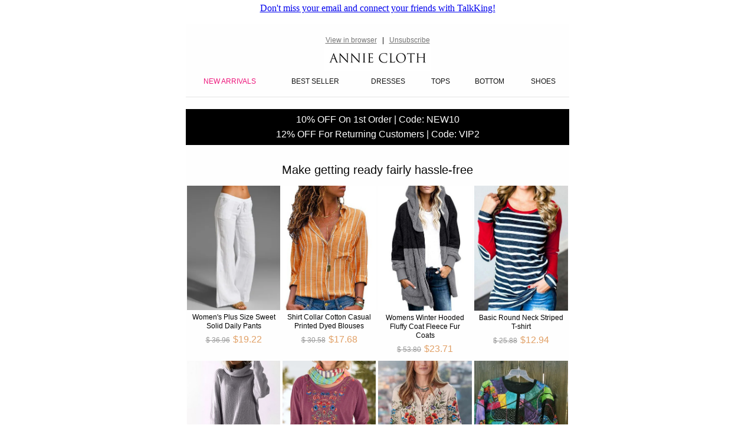

--- FILE ---
content_type: text/html; charset=utf-8
request_url: http://archive5.rspread.net/61031-295365/ChicV.newsletter/Make_getting_ready_fairly_hassle-free
body_size: 468555
content:


<!DOCTYPE html PUBLIC "-//W3C//DTD XHTML 1.0 Transitional//EN" "http://www.w3.org/TR/xhtml1/DTD/xhtml1-transitional.dtd">

<html xmlns="http://www.w3.org/1999/xhtml">
<head><title>
	Make getting ready fairly hassle-free
</title>
    <link href="/UserControl/HelperBoxStyle.css" rel="stylesheet" type="text/css" />

</head>
<body style="margin: 0px">
    <form method="post" action="./newsletterWeb.aspx?user_id=61031&amp;spreader=ChicV.newsletter&amp;campaign_ID=295365" id="form1">
<div class="aspNetHidden">
<input type="hidden" name="__VIEWSTATE" id="__VIEWSTATE" value="/[base64]/[base64]/[base64]/[base64]/[base64]/[base64]/[base64]/[base64]/[base64]/[base64]/[base64]/[base64]/[base64]/[base64]/[base64]/[base64]/[base64]/[base64]/[base64]/[base64]/[base64]/[base64]/[base64]/[base64]/[base64]/[base64]/[base64]/[base64]/[base64]/[base64]/[base64]/[base64]/[base64]/[base64]/5iLTSgk5jit6m2w=" />
</div>

<div class="aspNetHidden">

	<input type="hidden" name="__VIEWSTATEGENERATOR" id="__VIEWSTATEGENERATOR" value="B05FA5BE" />
	<input type="hidden" name="__EVENTVALIDATION" id="__EVENTVALIDATION" value="/wEdAAKdjqXePLWc6mYkUfn9WFD/EdboHcVYp36Y/DjJMVturSxB5A4m5ec3SOpxYBgI3JsNBuvI" />
</div>


        <input type="hidden" name="lbSubject" id="lbSubject" value="Make getting ready fairly hassle-free" />
        <div id="PContent">
	
          <table cellspacing="0" id="Table1" width="*" cellpadding="5" align="center"> 

                <tr>
                    <td rowspan="2" style="border: solid 0px gainsboro; background-color: White">

                        <div id="talkKingDiv" style="text-align:center;max-width:800px;margin:auto;">
                           
                            <!-- Only show one UserControl at a time -->
                            <div id="TalkKing_talkKingPanel">
		
           
               <a href="http://talk-king.net/d" target="_blank" >
                   <span id="TalkKing_Label1">Don't miss your email and connect your friends with TalkKing!</span>
                        </a>
              
  
	</div>
                            

                            <br />
                        </div>
                        <!DOCTYPE html>
<html xmlns="http://www.w3.org/1999/xhtml" lang="en" xml:lang="en" style="background:#fff!important">
<head>
<meta http-equiv="Content-Type" content="text/html; charset=utf-8">
<meta name="viewport" content="width=device-width">
<title>Easy</title>
<style>
@media only screen {
html {
	min-height: 100%;
	background: #f3f3f3
}
}

@media only screen and (max-width:655px) {
.small-float-center {
	margin: 0 auto!important;
	float: none!important;
	text-align: center!important
}
}

@media only screen and (max-width:655px) {
table.body table.container .show-for-large {
	display: none!important;
	width: 0;
	mso-hide: all;
	overflow: hidden
}
}

@media only screen and (max-width:655px) {
table.body img {
	width: auto;
	height: auto
}
table.body center {
	min-width: 0!important
}
table.body .container {
	width: 95%!important
}
table.body .columns {
	height: auto!important;
	-moz-box-sizing: border-box;
	-webkit-box-sizing: border-box;
	box-sizing: border-box;
	padding-left: 5px!important;
	padding-right: 5px!important
}
table.body .columns .columns {
	padding-left: 0!important;
	padding-right: 0!important
}
table.body .collapse .columns {
	padding-left: 0!important;
	padding-right: 0!important
}
th.small-2 {
	display: inline-block!important;
	width: 16.66667%!important
}
th.small-4 {
	display: inline-block!important;
	width: 33.33333%!important
}
th.small-5 {
	display: inline-block!important;
	width: 41.66667%!important
}
th.small-6 {
	display: inline-block!important;
	width: 50%!important
}
th.small-12 {
	display: inline-block!important;
	width: 100%!important
}
.columns th.small-12 {
	display: block!important;
	width: 100%!important
}
table.menu {
	width: 100%!important
}
table.menu td, table.menu th {
	width: auto!important;
	display: inline-block!important
}
table.menu.vertical td, table.menu.vertical th {
	display: block!important
}
table.menu[align=center] {
	width: auto!important
}
}
</style>
</head>
<body style="-moz-box-sizing:border-box;-ms-text-size-adjust:100%;-webkit-box-sizing:border-box;-webkit-text-size-adjust:100%;Margin:0;background:#fff!important;box-sizing:border-box;color:#0a0a0a;font-family:Helvetica,Arial,sans-serif;font-size:12px;font-weight:400;line-height:1.3;margin:0;min-width:100%;padding:0;text-align:left;width:100%!important">
<table class="body" style="Margin:0;background:#fff!important;border-collapse:collapse;border-spacing:0;color:#0a0a0a;font-family:Helvetica,Arial,sans-serif;font-size:12px;font-weight:400;height:100%;line-height:1.3;margin:0;padding:0;text-align:left;vertical-align:top;width:100%">
  <tr style="padding:0;text-align:left;vertical-align:top">
    <td class="center" align="center" valign="top" style="-moz-hyphens:auto;-webkit-hyphens:auto;Margin:0;border-collapse:collapse!important;color:#0a0a0a;font-family:Helvetica,Arial,sans-serif;font-size:12px;font-weight:400;hyphens:auto;line-height:1.3;margin:0;padding:0;text-align:left;vertical-align:top;word-wrap:break-word"><center data-parsed style="min-width:650px;width:100%">
        <table align="center" class="container float-center" style="Margin:0 auto;background:#fefefe;border-collapse:collapse;border-spacing:0;float:none;margin:0 auto;padding:0;text-align:center;vertical-align:top;width:650px">
          <tbody>
            <tr style="padding:0;text-align:left;vertical-align:top">
              <td style="-moz-hyphens:auto;-webkit-hyphens:auto;Margin:0;border-collapse:collapse!important;color:#0a0a0a;font-family:Helvetica,Arial,sans-serif;font-size:12px;font-weight:400;hyphens:auto;line-height:1.3;margin:0;padding:0;text-align:left;vertical-align:top;word-wrap:break-word"><table class="row collapse" style="border-collapse:collapse;border-spacing:0;display:table;padding:0;text-align:left;vertical-align:top;width:100%">
                  <tbody>
                    <tr style="padding:0;text-align:left;vertical-align:top">
                      <th class="small-12 large-12 columns first last" style="Margin:0 auto;color:#0a0a0a;font-family:Helvetica,Arial,sans-serif;font-size:12px;font-weight:400;line-height:1.3;margin:0 auto;padding:0;padding-bottom:5;padding-left:0;padding-right:0;text-align:left;width:652.5px"><table style="border-collapse:collapse;border-spacing:0;padding:0;text-align:left;vertical-align:top;width:100%">
                          <tr style="padding:0;text-align:left;vertical-align:top">
                            <th style="Margin:0;color:#0a0a0a;font-family:Helvetica,Arial,sans-serif;font-size:12px;font-weight:400;line-height:1.3;margin:0;padding:0;text-align:left"><table class="spacer" style="border-collapse:collapse;border-spacing:0;padding:0;text-align:left;vertical-align:top;width:100%">
                                <tbody>
                                  <tr style="padding:0;text-align:left;vertical-align:top">
                                    <td height="20px" style="-moz-hyphens:auto;-webkit-hyphens:auto;Margin:0;border-collapse:collapse!important;color:#0a0a0a;font-family:Helvetica,Arial,sans-serif;font-size:20px;font-weight:400;hyphens:auto;line-height:20px;margin:0;mso-line-height-rule:exactly;padding:0;text-align:left;vertical-align:top;word-wrap:break-word">&#xA0;</td>
                                  </tr>
                                </tbody>
                              </table>
                              <p style="Margin:0;Margin-bottom:0;color:#0a0a0a;font-family:Helvetica,Arial,sans-serif;font-size:12px;font-weight:400;line-height:1.3;margin:0;margin-bottom:0;padding:0;text-align:center"> <a href="http://a.email.popzora.com/[USER_ID]-[CAMPAIGN_ID]-[SUBSCRIBER_ID]/.newsletter/web.aspx" target="_blank" style="Margin:0;color:#737373;font-family:Helvetica,Arial,sans-serif;font-size:12px;font-weight:400;line-height:1.3;margin:0;margin-right:6px;padding:0;text-align:left;text-decoration:underline">View in browser</a> | <a href="[UNSUBSCRIBE_URL]" target="_blank" style="Margin:0;color:#737373;font-family:Helvetica,Arial,sans-serif;font-size:12px;font-weight:400;line-height:1.3;margin:0;margin-left:6px;padding:0;text-align:left;text-decoration:underline">Unsubscribe</a></p>
                            </th>
                          </tr>
                        </table></th>
                    </tr>
                  </tbody>
                </table>
                <table class="row collapse" style="border-collapse:collapse;border-spacing:0;display:table;padding:0;text-align:left;vertical-align:top;width:100%">
                  <tbody>
                    <tr style="padding:0;text-align:left;vertical-align:top">
                      <th class="small-12 large-12 columns first last" style="Margin:0 auto;color:#0a0a0a;font-family:Helvetica,Arial,sans-serif;font-size:12px;font-weight:400;line-height:1.3;margin:0 auto;padding:0;padding-bottom:5;padding-left:0;padding-right:0;text-align:left;width:652.5px"><table style="border-collapse:collapse;border-spacing:0;padding:0;text-align:left;vertical-align:top;width:100%">
                          <tr style="padding:0;text-align:left;vertical-align:top">
                            <th style="Margin:0;color:#0a0a0a;font-family:Helvetica,Arial,sans-serif;font-size:12px;font-weight:400;line-height:1.3;margin:0;padding:0;text-align:left"> <p style="Margin:0;Margin-bottom:0;color:#0a0a0a;font-family:Helvetica,Arial,sans-serif;font-size:12px;font-weight:400;line-height:1.3;margin:0;margin-bottom:0;padding:0;text-align:center"><a href="https://anniecloth.com/?utm_source=EDM&utm_medium=EDM&utm_content=anniecloth&utm_campaign=anniecloth" style="Margin:0;color:#2199e8;font-family:Helvetica,Arial,sans-serif;font-weight:400;line-height:1.3;margin:0;padding:0;text-align:left;text-decoration:none"><img src="https://cdn.shopify.com/s/files/1/0070/8758/7397/files/Logo_180x.png?v=1542020768" style="-ms-interpolation-mode:bicubic;border:none;clear:both;display:block;margin:0 auto;max-width:100%;outline:0;text-decoration:none;width:180px"></a></p>
                              <table class="spacer" style="border-collapse:collapse;border-spacing:0;padding:0;text-align:left;vertical-align:top;width:100%">
                                <tbody>
                                  <tr style="padding:0;text-align:left;vertical-align:top">
                                    <td height="2px" style="-moz-hyphens:auto;-webkit-hyphens:auto;Margin:0;border-collapse:collapse!important;color:#0a0a0a;font-family:Helvetica,Arial,sans-serif;font-size:2px;font-weight:400;hyphens:auto;line-height:2px;margin:0;mso-line-height-rule:exactly;padding:0;text-align:left;vertical-align:top;word-wrap:break-word">&#xA0;</td>
                                  </tr>
                                </tbody>
                              </table></th>
                          </tr>
                        </table></th>
                    </tr>
                  </tbody>
                </table>
                <table style="border-bottom:1px solid #E4E4E4;border-collapse:collapse;border-spacing:0;display:table;padding:0;text-align:left;vertical-align:top;width:100%" class="row collapse">
                  <tbody>
                    <tr style="padding:0;text-align:left;vertical-align:top">
                      <th class="small-12 large-12 columns first last" style="Margin:0 auto;color:#0a0a0a;font-family:Helvetica,Arial,sans-serif;font-size:12px;font-weight:400;line-height:1.3;margin:0 auto;padding:0;padding-bottom:5;padding-left:0;padding-right:0;text-align:left;width:652.5px"><table style="border-collapse:collapse;border-spacing:0;padding:0;text-align:left;vertical-align:top;width:100%">
                          <tr style="padding:0;text-align:left;vertical-align:top">
                            <th style="Margin:0;color:#0a0a0a;font-family:Helvetica,Arial,sans-serif;font-size:12px;font-weight:400;line-height:1.3;margin:0;padding:0;text-align:left"><table style="border-collapse:collapse;border-spacing:0;padding:0;text-align:center;vertical-align:top;width:100%" class="menu">
                                <tr style="padding:0;text-align:left;vertical-align:top">
                                  <td style="-moz-hyphens:auto;-webkit-hyphens:auto;Margin:0;border-collapse:collapse!important;color:#0a0a0a;font-family:Helvetica,Arial,sans-serif;font-size:12px;font-weight:400;hyphens:auto;line-height:1.3;margin:0;padding:0;text-align:left;vertical-align:top;word-wrap:break-word"><table style="border-collapse:collapse;border-spacing:0;padding:0;text-align:left;vertical-align:top;width:100%">
                                      <tr style="padding:0;text-align:left;vertical-align:top">
                                        <th style="Margin:0 auto;color:#0a0a0a;float:none;font-family:Helvetica,Arial,sans-serif;font-size:12px;font-weight:400;line-height:1.3;margin:0 auto;padding:8px;padding-right:10px;text-align:center" class="menu-item float-center"><a href="https://anniecloth.com/collections/new-arrivals?utm_source=EDM&utm_medium=EDM&utm_content=newarrivals&utm_campaign=newarrivals" target="_blank" style="Margin:0;color:#2199e8;font-family:Helvetica,Arial,sans-serif;font-weight:400;line-height:1.3;margin:0;padding:0;text-align:left;text-decoration:none"><span style="color:#ed167b">NEW ARRIVALS</span> </a></th>
                                        <th style="Margin:0 auto;color:#0a0a0a;float:none;font-family:Helvetica,Arial,sans-serif;font-size:12px;font-weight:400;line-height:1.3;margin:0 auto;padding:8px;padding-right:10px;text-align:center" class="menu-item float-center"><a href="https://anniecloth.com/collections/best-sellers?utm_source=EDM&utm_medium=EDM&utm_content=bestseller&utm_campaign=bestseller" target="_blank" style="Margin:0;color:#2199e8;font-family:Helvetica,Arial,sans-serif;font-weight:400;line-height:1.3;margin:0;padding:0;text-align:left;text-decoration:none"><span style="color:#111">BEST SELLER</span> </a></th>
                                        <th style="Margin:0 auto;color:#0a0a0a;float:none;font-family:Helvetica,Arial,sans-serif;font-size:12px;font-weight:400;line-height:1.3;margin:0 auto;padding:8px;padding-right:10px;text-align:center" class="menu-item float-center"><a href="https://anniecloth.com/collections/dresses-1?utm_source=EDM&utm_medium=EDM&utm_content=DRESS&utm_campaign=DRESS" target="_blank" style="Margin:0;color:#2199e8;font-family:Helvetica,Arial,sans-serif;font-weight:400;line-height:1.3;margin:0;padding:0;text-align:left;text-decoration:none"><span style="color:#111">DRESSES</span> </a></th>
                                        <th style="Margin:0 auto;color:#0a0a0a;float:none;font-family:Helvetica,Arial,sans-serif;font-size:12px;font-weight:400;line-height:1.3;margin:0 auto;padding:8px;padding-right:10px;text-align:center" class="menu-item float-center"><a href="https://anniecloth.com/collections/tops?utm_source=EDM&utm_medium=EDM&utm_content=TOP&utm_campaign=TOP" target="_blank" style="Margin:0;color:#2199e8;font-family:Helvetica,Arial,sans-serif;font-weight:400;line-height:1.3;margin:0;padding:0;text-align:left;text-decoration:none"><span style="color:#111">TOPS</span> </a></th>
                                        <th style="Margin:0 auto;color:#0a0a0a;float:none;font-family:Helvetica,Arial,sans-serif;font-size:12px;font-weight:400;line-height:1.3;margin:0 auto;padding:8px;padding-right:10px;text-align:center" class="menu-item float-center"><a href="https://anniecloth.com/collections/bottoms?utm_source=EDM&utm_medium=EDM&utm_content=bottom&utm_campaign=bottom" target="_blank" style="Margin:0;color:#2199e8;font-family:Helvetica,Arial,sans-serif;font-weight:400;line-height:1.3;margin:0;padding:0;text-align:left;text-decoration:none"><span style="color:#111">BOTTOM</span> </a></th>
                                        <th style="Margin:0 auto;color:#0a0a0a;float:none;font-family:Helvetica,Arial,sans-serif;font-size:12px;font-weight:400;line-height:1.3;margin:0 auto;padding:8px;padding-right:10px;text-align:center" class="menu-item float-center"><a href="https://anniecloth.com/collections/shoes?utm_source=EDM&utm_medium=EDM&utm_content=shoes&utm_campaign=shoes" target="_blank" style="Margin:0;color:#2199e8;font-family:Helvetica,Arial,sans-serif;font-weight:400;line-height:1.3;margin:0;padding:0;text-align:left;text-decoration:none"><span style="color:#111">SHOES</span> </a></th>
                                      </tr>
                                    </table></td>
                                </tr>
                              </table>
                              <table class="spacer" style="border-collapse:collapse;border-spacing:0;padding:0;text-align:left;vertical-align:top;width:100%">
                                <tbody>
                                  <tr style="padding:0;text-align:left;vertical-align:top">
                                    <td height="10px" style="-moz-hyphens:auto;-webkit-hyphens:auto;Margin:0;border-collapse:collapse!important;color:#0a0a0a;font-family:Helvetica,Arial,sans-serif;font-size:10px;font-weight:400;hyphens:auto;line-height:10px;margin:0;mso-line-height-rule:exactly;padding:0;text-align:left;vertical-align:top;word-wrap:break-word">&#xA0;</td>
                                  </tr>
                                </tbody>
                              </table></th>
                          </tr>
                        </table></th>
                    </tr>
                  </tbody>
                </table>
                <table class="row collapse" style="border-collapse:collapse;border-spacing:0;display:table;padding:0;text-align:left;vertical-align:top;width:100%">
                  <tbody>
                    <tr style="padding:0;text-align:left;vertical-align:top">
                      <th class="small-12 large-12 columns first last" style="Margin:0 auto;color:#0a0a0a;font-family:Helvetica,Arial,sans-serif;font-size:12px;font-weight:400;line-height:1.3;margin:0 auto;padding:0;padding-bottom:5;padding-left:0;padding-right:0;text-align:left;width:652.5px"><table style="border-collapse:collapse;border-spacing:0;padding:0;text-align:left;vertical-align:top;width:100%">
                          <tr style="padding:0;text-align:left;vertical-align:top">
                            <th style="Margin:0;color:#0a0a0a;font-family:Helvetica,Arial,sans-serif;font-size:12px;font-weight:400;line-height:1.3;margin:0;padding:0;text-align:left"><table class="spacer" style="border-collapse:collapse;border-spacing:0;padding:0;text-align:left;vertical-align:top;width:100%">
                                <tbody>
                                  <tr style="padding:0;text-align:left;vertical-align:top">
                                    <td height="20px" style="-moz-hyphens:auto;-webkit-hyphens:auto;Margin:0;border-collapse:collapse!important;color:#0a0a0a;font-family:Helvetica,Arial,sans-serif;font-size:20px;font-weight:400;hyphens:auto;line-height:20px;margin:0;mso-line-height-rule:exactly;padding:0;text-align:left;vertical-align:top;word-wrap:break-word">&#xA0;</td>
                                  </tr>
                                </tbody>
                              </table>
                              <p style="Margin:0;Margin-bottom:0;background:#000;color:#fff;font-family:Helvetica,Arial,sans-serif;font-size:16px;font-weight:400;line-height:24px;margin:0;margin-bottom:0;padding:8px 0;text-align:center"><a href="https://anniecloth.com/collections/dressedm?utm_source=EDM&utm_medium=EDM&utm_content=10off&utm_campaign=10off" style="Margin:0;color:#fff;display:block;font-family:Helvetica,Arial,sans-serif;font-weight:400;line-height:1.3;margin:0;margin-bottom:5px;padding:0;text-align:center;text-decoration:none">10% OFF On 1st Order | Code: NEW10</a> <a href="https://anniecloth.com/collections/new-arrivals?utm_source=EDM&utm_medium=EDM&utm_content=12off&utm_campaign=12off" style="Margin:0;color:#fff;display:block;font-family:Helvetica,Arial,sans-serif;font-weight:400;line-height:1.3;margin:0;padding:0;text-align:center;text-decoration:none">12% OFF For Returning Customers | Code: VIP2</a></p></th>
                          </tr>
                        </table></th>
                    </tr>
                  </tbody>
                </table></td>
            </tr>
          </tbody>
        </table>
      </center></td>
  </tr>
</table>
<!-- prevent Gmail on iOS font size manipulation -->

<table class="body" style="Margin:0;background:#fff!important;border-collapse:collapse;border-spacing:0;color:#0a0a0a;font-family:Helvetica,Arial,sans-serif;font-size:12px;font-weight:400;height:100%;line-height:1.3;margin:0;padding:0;text-align:left;vertical-align:top;width:100%">
  <tr style="padding:0;text-align:left;vertical-align:top">
    <td class="center" align="center" valign="top" style="-moz-hyphens:auto;-webkit-hyphens:auto;Margin:0;border-collapse:collapse!important;color:#0a0a0a;font-family:Helvetica,Arial,sans-serif;font-size:12px;font-weight:400;hyphens:auto;line-height:1.3;margin:0;padding:0;text-align:left;vertical-align:top;word-wrap:break-word"><center data-parsed="" style="min-width:650px;width:100%">
        <table align="center" class="container float-center" style="Margin:0 auto;background:#fefefe;border-collapse:collapse;border-spacing:0;float:none;margin:0 auto;padding:0;text-align:center;vertical-align:top;width:650px">
          <tbody>
            <tr style="padding:0;text-align:left;vertical-align:top">
              <td style="-moz-hyphens:auto;-webkit-hyphens:auto;Margin:0;border-collapse:collapse!important;color:#0a0a0a;font-family:Helvetica,Arial,sans-serif;font-size:12px;font-weight:400;hyphens:auto;line-height:1.3;margin:0;padding:0;text-align:left;vertical-align:top;word-wrap:break-word"><!--banner01 begin-->

			
                <table class="row collapse" style="border-collapse:collapse;border-spacing:0;display:table;padding:0;text-align:left;vertical-align:top;width:100%">
                  <tbody>
                    <tr style="padding:0;text-align:left;vertical-align:top">
                      <th class="small-12 large-12 columns first last" style="Margin:0 auto;color:#0a0a0a;font-family:Helvetica,Arial,sans-serif;font-size:12px;font-weight:400;line-height:1.3;margin:0 auto;padding:0;padding-bottom:5;padding-left:0;padding-right:0;text-align:left;width:652.5px"> <table style="border-collapse:collapse;border-spacing:0;padding:0;text-align:left;vertical-align:top;width:100%">
                          <tr style="padding:0;text-align:left;vertical-align:top">
                            <th style="Margin:0;color:#0a0a0a;font-family:Helvetica,Arial,sans-serif;font-size:12px;font-weight:400;line-height:1.3;margin:0;padding:0;text-align:left">

															<p style="font-size:20px;line-height: 24px;text-align: center;margin: 30px 0 15px 0;padding: 0;">Make getting ready fairly hassle-free</p>



														</th>
                          </tr>
                        </table>
                      </th>
                    </tr>
                  </tbody>
                </table>

                <!--banner01 end-->

                <table class="row collapse" style="border-collapse:collapse;border-spacing:0;display:table;padding:0;text-align:left;vertical-align:top;width:100%">
                  <tbody>
                    <tr style="padding:0;text-align:left;vertical-align:top">
		
                      <!--product01 begin-->

                      <th class="small-6 large-3 columns first" style="Margin:0 auto;color:#0a0a0a;font-family:Helvetica,Arial,sans-serif;font-size:12px;font-weight:400;line-height:1.3;margin:0 auto;padding:0;padding-bottom:5;padding-left:0;padding-right:0;text-align:left;width:165px"><table style="border-collapse:collapse;border-spacing:0;padding:0;text-align:left;vertical-align:top;width:100%">
                           <tr style="padding:0;text-align:left;vertical-align:top">
                            <th style="Margin:0;color:#0a0a0a;font-family:Helvetica,Arial,sans-serif;font-size:12px;font-weight:400;line-height:1.3;margin:0;padding:0;text-align:left"> <div style="padding:0 2px"> <a href="https://anniecloth.com/products/sweet-solid-pants?utm_source=EDM&utm_medium=SQauto" target="_blank" title="Women's Plus Size Sweet Solid Daily Pants" style="Margin:0;color:#2199e8;font-family:Helvetica,Arial,sans-serif;font-weight:400;line-height:1.3;margin:0;padding:0;text-align:center;text-decoration:none"> <img src="https://anniecloth.com/image_cache/resize/335x445/image/catalog/product/2019-03-23/1-jpg-1553324905376.jpeg?t=1592161421" border="0" alt="Women's Plus Size Sweet Solid Daily Pants" style="-ms-interpolation-mode:bicubic;border:none;clear:both;display:block;margin:0 auto;outline:0;text-decoration:none;width:100%"> </a>
                                <table class="spacer" style="border-collapse:collapse;border-spacing:0;padding:0;text-align:left;vertical-align:top;width:100%">
                                  <tbody>
                                    <tr style="padding:0;text-align:left;vertical-align:top">
                                      <td height="5px" style="-moz-hyphens:auto;-webkit-hyphens:auto;Margin:0;border-collapse:collapse!important;color:#0a0a0a;font-family:Helvetica,Arial,sans-serif;font-size:5px;font-weight:400;hyphens:auto;line-height:5px;margin:0;mso-line-height-rule:exactly;padding:0;text-align:left;vertical-align:top;word-wrap:break-word">&#xA0;</td>
                                    </tr>
                                  </tbody>
                                </table>
                                <a href="https://anniecloth.com/products/sweet-solid-pants?utm_source=EDM&utm_medium=SQauto" target="_blank" style="Margin:0;color:#000;display:block;font-family:Helvetica,Arial,sans-serif;font-weight:400;line-height:1.3;margin:0;padding:0 5px;text-align:center;text-decoration:none" title="Women's Plus Size Sweet Solid Daily Pants">Women's Plus Size Sweet Solid Daily Pants</a>
                                <table class="spacer" style="border-collapse:collapse;border-spacing:0;padding:0;text-align:left;vertical-align:top;width:100%">
                                  <tbody>
                                    <tr style="padding:0;text-align:left;vertical-align:top">
                                      <td height="5px" style="-moz-hyphens:auto;-webkit-hyphens:auto;Margin:0;border-collapse:collapse!important;color:#0a0a0a;font-family:Helvetica,Arial,sans-serif;font-size:5px;font-weight:400;hyphens:auto;line-height:5px;margin:0;mso-line-height-rule:exactly;padding:0;text-align:left;vertical-align:top;word-wrap:break-word">&#xA0;</td>
                                    </tr>
                                  </tbody>
                                </table>
                                <span style="text-align:center;display:block"><del style="text-decoration:line-through;color:#999;margin-right:5px">$ 36.96</del><b style="color:#e1a066;font-size:16px;font-weight:400">$19.22</b></span>
                                <table class="spacer" style="border-collapse:collapse;border-spacing:0;padding:0;text-align:left;vertical-align:top;width:100%">
                                  <tbody>
                                    <tr style="padding:0;text-align:left;vertical-align:top">
                                      <td height="10px" style="-moz-hyphens:auto;-webkit-hyphens:auto;Margin:0;border-collapse:collapse!important;color:#0a0a0a;font-family:Helvetica,Arial,sans-serif;font-size:10px;font-weight:400;hyphens:auto;line-height:10px;margin:0;mso-line-height-rule:exactly;padding:0;text-align:left;vertical-align:top;word-wrap:break-word">&#xA0;</td>
                                    </tr>
                                  </tbody>
                                </table>
                              </div>
                            </th>
                          </tr>
                        </table>
                      </th>

                      <!--product01 end-->
		
                      <!--product02 begin-->
                      <th class="small-6 large-3 columns " style="Margin:0 auto;color:#0a0a0a;font-family:Helvetica,Arial,sans-serif;font-size:12px;font-weight:400;line-height:1.3;margin:0 auto;padding:0;padding-bottom:5;padding-left:0;padding-right:0;text-align:left;width:165px"> <table style="border-collapse:collapse;border-spacing:0;padding:0;text-align:left;vertical-align:top;width:100%">
                           <tr style="padding:0;text-align:left;vertical-align:top">
                            <th style="Margin:0;color:#0a0a0a;font-family:Helvetica,Arial,sans-serif;font-size:12px;font-weight:400;line-height:1.3;margin:0;padding:0;text-align:left"> <div style="padding:0 2px"> <a href="https://anniecloth.com/products/shirt-collar-cotton-casual-printeddyed-blouses-732430?utm_source=EDM&utm_medium=SQauto" target="_blank" title="Shirt Collar Cotton Casual Printed Dyed  Blouses" style="Margin:0;color:#2199e8;font-family:Helvetica,Arial,sans-serif;font-weight:400;line-height:1.3;margin:0;padding:0;text-align:center;text-decoration:none"> <img src="https://anniecloth.com/image_cache/resize/335x445/image/catalog/product/2019-04-09/8222-7-jpg-1554792527227.jpeg" border="0" alt="Shirt Collar Cotton Casual Printed Dyed  Blouses" style="-ms-interpolation-mode:bicubic;border:none;clear:both;display:block;margin:0 auto;outline:0;text-decoration:none;width:100%"> </a>
                                <table class="spacer" style="border-collapse:collapse;border-spacing:0;padding:0;text-align:left;vertical-align:top;width:100%">
                                  <tbody>
                                    <tr style="padding:0;text-align:left;vertical-align:top">
                                      <td height="5px" style="-moz-hyphens:auto;-webkit-hyphens:auto;Margin:0;border-collapse:collapse!important;color:#0a0a0a;font-family:Helvetica,Arial,sans-serif;font-size:5px;font-weight:400;hyphens:auto;line-height:5px;margin:0;mso-line-height-rule:exactly;padding:0;text-align:left;vertical-align:top;word-wrap:break-word">&#xA0;</td>
                                    </tr>
                                  </tbody>
                                </table>
                                <a href="https://anniecloth.com/products/shirt-collar-cotton-casual-printeddyed-blouses-732430?utm_source=EDM&utm_medium=SQauto" target="_blank" style="Margin:0;color:#000;display:block;font-family:Helvetica,Arial,sans-serif;font-weight:400;line-height:1.3;margin:0;padding:0 5px;text-align:center;text-decoration:none" title="Shirt Collar Cotton Casual Printed Dyed  Blouses">Shirt Collar Cotton Casual Printed Dyed  Blouses</a>
                                <table class="spacer" style="border-collapse:collapse;border-spacing:0;padding:0;text-align:left;vertical-align:top;width:100%">
                                  <tbody>
                                    <tr style="padding:0;text-align:left;vertical-align:top">
                                      <td height="5px" style="-moz-hyphens:auto;-webkit-hyphens:auto;Margin:0;border-collapse:collapse!important;color:#0a0a0a;font-family:Helvetica,Arial,sans-serif;font-size:5px;font-weight:400;hyphens:auto;line-height:5px;margin:0;mso-line-height-rule:exactly;padding:0;text-align:left;vertical-align:top;word-wrap:break-word">&#xA0;</td>
                                    </tr>
                                  </tbody>
                                </table>
                                <span style="text-align:center;display:block"><del style="text-decoration:line-through;color:#999;margin-right:5px">$ 30.58</del><b style="color:#e1a066;font-size:16px;font-weight:400">$17.68</b></span>
                                <table class="spacer" style="border-collapse:collapse;border-spacing:0;padding:0;text-align:left;vertical-align:top;width:100%">
                                  <tbody>
                                    <tr style="padding:0;text-align:left;vertical-align:top">
                                      <td height="10px" style="-moz-hyphens:auto;-webkit-hyphens:auto;Margin:0;border-collapse:collapse!important;color:#0a0a0a;font-family:Helvetica,Arial,sans-serif;font-size:10px;font-weight:400;hyphens:auto;line-height:10px;margin:0;mso-line-height-rule:exactly;padding:0;text-align:left;vertical-align:top;word-wrap:break-word">&#xA0;</td>
                                    </tr>
                                  </tbody>
                                </table>
                              </div>
                            </th>
                          </tr>
                        </table>
                      </th>
                      <!--product02 end-->
	
                      <!--product03 begin-->

                      <th class="small-6 large-3 columns " style="Margin:0 auto;color:#0a0a0a;font-family:Helvetica,Arial,sans-serif;font-size:12px;font-weight:400;line-height:1.3;margin:0 auto;padding:0;padding-bottom:5;padding-left:0;padding-right:0;text-align:left;width:165px"> <table style="border-collapse:collapse;border-spacing:0;padding:0;text-align:left;vertical-align:top;width:100%">
                           <tr style="padding:0;text-align:left;vertical-align:top">
                            <th style="Margin:0;color:#0a0a0a;font-family:Helvetica,Arial,sans-serif;font-size:12px;font-weight:400;line-height:1.3;margin:0;padding:0;text-align:left"> <div style="padding:0 2px"> <a href="https://anniecloth.com/products/womens-winter-hooded-fluffy-coat-fleece-fur-jacket?utm_source=EDM&utm_medium=SQauto" target="_blank" title="Womens Winter Hooded Fluffy Coat Fleece Fur Coats" style="Margin:0;color:#2199e8;font-family:Helvetica,Arial,sans-serif;font-weight:400;line-height:1.3;margin:0;padding:0;text-align:center;text-decoration:none"> <img src="https://anniecloth.com/image_cache/resize/335x445/image/catalog/product/2018-09-30/0-0-17-jpg-1538326753442.jpeg" border="0" alt="Womens Winter Hooded Fluffy Coat Fleece Fur Coats" style="-ms-interpolation-mode:bicubic;border:none;clear:both;display:block;margin:0 auto;outline:0;text-decoration:none;width:100%"> </a>
                                <table class="spacer" style="border-collapse:collapse;border-spacing:0;padding:0;text-align:left;vertical-align:top;width:100%">
                                  <tbody>
                                    <tr style="padding:0;text-align:left;vertical-align:top">
                                      <td height="5px" style="-moz-hyphens:auto;-webkit-hyphens:auto;Margin:0;border-collapse:collapse!important;color:#0a0a0a;font-family:Helvetica,Arial,sans-serif;font-size:5px;font-weight:400;hyphens:auto;line-height:5px;margin:0;mso-line-height-rule:exactly;padding:0;text-align:left;vertical-align:top;word-wrap:break-word">&#xA0;</td>
                                    </tr>
                                  </tbody>
                                </table>
                                <a href="https://anniecloth.com/products/womens-winter-hooded-fluffy-coat-fleece-fur-jacket?utm_source=EDM&utm_medium=SQauto" target="_blank" style="Margin:0;color:#000;display:block;font-family:Helvetica,Arial,sans-serif;font-weight:400;line-height:1.3;margin:0;padding:0 5px;text-align:center;text-decoration:none" title="Womens Winter Hooded Fluffy Coat Fleece Fur Coats">Womens Winter Hooded Fluffy Coat Fleece Fur Coats</a>
                                <table class="spacer" style="border-collapse:collapse;border-spacing:0;padding:0;text-align:left;vertical-align:top;width:100%">
                                  <tbody>
                                    <tr style="padding:0;text-align:left;vertical-align:top">
                                      <td height="5px" style="-moz-hyphens:auto;-webkit-hyphens:auto;Margin:0;border-collapse:collapse!important;color:#0a0a0a;font-family:Helvetica,Arial,sans-serif;font-size:5px;font-weight:400;hyphens:auto;line-height:5px;margin:0;mso-line-height-rule:exactly;padding:0;text-align:left;vertical-align:top;word-wrap:break-word">&#xA0;</td>
                                    </tr>
                                  </tbody>
                                </table>
                                <span style="text-align:center;display:block"><del style="text-decoration:line-through;color:#999;margin-right:5px">$ 53.80</del><b style="color:#e1a066;font-size:16px;font-weight:400">$23.71</b></span>
                                <table class="spacer" style="border-collapse:collapse;border-spacing:0;padding:0;text-align:left;vertical-align:top;width:100%">
                                  <tbody>
                                    <tr style="padding:0;text-align:left;vertical-align:top">
                                      <td height="10px" style="-moz-hyphens:auto;-webkit-hyphens:auto;Margin:0;border-collapse:collapse!important;color:#0a0a0a;font-family:Helvetica,Arial,sans-serif;font-size:10px;font-weight:400;hyphens:auto;line-height:10px;margin:0;mso-line-height-rule:exactly;padding:0;text-align:left;vertical-align:top;word-wrap:break-word">&#xA0;</td>
                                    </tr>
                                  </tbody>
                                </table>
                              </div>
                            </th>
                          </tr>
                        </table>
                      </th>
                      <!--product03 end-->
	
                      <!--product04 begin-->
                      <th class="small-6 large-3 columns last" style="Margin:0 auto;color:#0a0a0a;font-family:Helvetica,Arial,sans-serif;font-size:12px;font-weight:400;line-height:1.3;margin:0 auto;padding:0;padding-bottom:5;padding-left:0;padding-right:0;text-align:left;width:165px"> <table style="border-collapse:collapse;border-spacing:0;padding:0;text-align:left;vertical-align:top;width:100%">
                           <tr style="padding:0;text-align:left;vertical-align:top">
                            <th style="Margin:0;color:#0a0a0a;font-family:Helvetica,Arial,sans-serif;font-size:12px;font-weight:400;line-height:1.3;margin:0;padding:0;text-align:left"> <div style="padding:0 2px"> <a href="https://anniecloth.com/products/basic-round-neck-striped-t-shirt?utm_source=EDM&utm_medium=SQauto" target="_blank" title="Basic Round Neck Striped T-shirt" style="Margin:0;color:#2199e8;font-family:Helvetica,Arial,sans-serif;font-weight:400;line-height:1.3;margin:0;padding:0;text-align:center;text-decoration:none"> <img src="https://anniecloth.com/image_cache/resize/335x445/image/catalog/product/2018-09-27/_20180927111054-jpg-1538036843220.jpeg" border="0" alt="Basic Round Neck Striped T-shirt" style="-ms-interpolation-mode:bicubic;border:none;clear:both;display:block;margin:0 auto;outline:0;text-decoration:none;width:100%"> </a>
                                <table class="spacer" style="border-collapse:collapse;border-spacing:0;padding:0;text-align:left;vertical-align:top;width:100%">
                                  <tbody>
                                    <tr style="padding:0;text-align:left;vertical-align:top">
                                      <td height="5px" style="-moz-hyphens:auto;-webkit-hyphens:auto;Margin:0;border-collapse:collapse!important;color:#0a0a0a;font-family:Helvetica,Arial,sans-serif;font-size:5px;font-weight:400;hyphens:auto;line-height:5px;margin:0;mso-line-height-rule:exactly;padding:0;text-align:left;vertical-align:top;word-wrap:break-word">&#xA0;</td>
                                    </tr>
                                  </tbody>
                                </table>
                                <a href="https://anniecloth.com/products/basic-round-neck-striped-t-shirt?utm_source=EDM&utm_medium=SQauto" target="_blank" style="Margin:0;color:#000;display:block;font-family:Helvetica,Arial,sans-serif;font-weight:400;line-height:1.3;margin:0;padding:0 5px;text-align:center;text-decoration:none" title="Basic Round Neck Striped T-shirt">Basic Round Neck Striped T-shirt</a>
                                <table class="spacer" style="border-collapse:collapse;border-spacing:0;padding:0;text-align:left;vertical-align:top;width:100%">
                                  <tbody>
                                    <tr style="padding:0;text-align:left;vertical-align:top">
                                      <td height="5px" style="-moz-hyphens:auto;-webkit-hyphens:auto;Margin:0;border-collapse:collapse!important;color:#0a0a0a;font-family:Helvetica,Arial,sans-serif;font-size:5px;font-weight:400;hyphens:auto;line-height:5px;margin:0;mso-line-height-rule:exactly;padding:0;text-align:left;vertical-align:top;word-wrap:break-word">&#xA0;</td>
                                    </tr>
                                  </tbody>
                                </table>
                                <span style="text-align:center;display:block"><del style="text-decoration:line-through;color:#999;margin-right:5px">$ 25.88</del><b style="color:#e1a066;font-size:16px;font-weight:400">$12.94</b></span>
                                <table class="spacer" style="border-collapse:collapse;border-spacing:0;padding:0;text-align:left;vertical-align:top;width:100%">
                                  <tbody>
                                    <tr style="padding:0;text-align:left;vertical-align:top">
                                      <td height="10px" style="-moz-hyphens:auto;-webkit-hyphens:auto;Margin:0;border-collapse:collapse!important;color:#0a0a0a;font-family:Helvetica,Arial,sans-serif;font-size:10px;font-weight:400;hyphens:auto;line-height:10px;margin:0;mso-line-height-rule:exactly;padding:0;text-align:left;vertical-align:top;word-wrap:break-word">&#xA0;</td>
                                    </tr>
                                  </tbody>
                                </table>
                              </div>
                            </th>
                          </tr>
                        </table>
                      </th>
                      <!--product04 end-->

                    </tr>
                    <tr style="padding:0;text-align:left;vertical-align:top">
	
                      <!--product05 begin-->

                      <th class="small-6 large-3 columns first" style="Margin:0 auto;color:#0a0a0a;font-family:Helvetica,Arial,sans-serif;font-size:12px;font-weight:400;line-height:1.3;margin:0 auto;padding:0;padding-bottom:5;padding-left:0;padding-right:0;text-align:left;width:165px"> <table style="border-collapse:collapse;border-spacing:0;padding:0;text-align:left;vertical-align:top;width:100%">
                          <tr style="padding:0;text-align:left;vertical-align:top">
                            <th style="Margin:0;color:#0a0a0a;font-family:Helvetica,Arial,sans-serif;font-size:12px;font-weight:400;line-height:1.3;margin:0;padding:0;text-align:left"> <div style="padding:0 2px"> <a href="https://anniecloth.com/products/turtleneck-paneled-basic-casual-sweater-dress?utm_source=EDM&utm_medium=SQauto" target="_blank" title="Turtleneck Paneled Basic Casual Sweater Dress" style="Margin:0;color:#2199e8;font-family:Helvetica,Arial,sans-serif;font-weight:400;line-height:1.3;margin:0;padding:0;text-align:center;text-decoration:none"> <img src="https://anniecloth.com/image_cache/resize/335x445/image/catalog/2018Q1/20180815LM/cd564-6.jpg" border="0" alt="Turtleneck Paneled Basic Casual Sweater Dress" style="-ms-interpolation-mode:bicubic;border:none;clear:both;display:block;margin:0 auto;outline:0;text-decoration:none;width:100%"> </a>
                                <table class="spacer" style="border-collapse:collapse;border-spacing:0;padding:0;text-align:left;vertical-align:top;width:100%">
                                  <tbody>
                                    <tr style="padding:0;text-align:left;vertical-align:top">
                                      <td height="5px" style="-moz-hyphens:auto;-webkit-hyphens:auto;Margin:0;border-collapse:collapse!important;color:#0a0a0a;font-family:Helvetica,Arial,sans-serif;font-size:5px;font-weight:400;hyphens:auto;line-height:5px;margin:0;mso-line-height-rule:exactly;padding:0;text-align:left;vertical-align:top;word-wrap:break-word">&#xA0;</td>
                                    </tr>
                                  </tbody>
                                </table>
                                <a href="https://anniecloth.com/products/turtleneck-paneled-basic-casual-sweater-dress?utm_source=EDM&utm_medium=SQauto" target="_blank" style="Margin:0;color:#000;display:block;font-family:Helvetica,Arial,sans-serif;font-weight:400;line-height:1.3;margin:0;padding:0 5px;text-align:center;text-decoration:none" title="Turtleneck Paneled Basic Casual Sweater Dress">Turtleneck Paneled Basic Casual Sweater Dress</a>
                                <table class="spacer" style="border-collapse:collapse;border-spacing:0;padding:0;text-align:left;vertical-align:top;width:100%">
                                  <tbody>
                                    <tr style="padding:0;text-align:left;vertical-align:top">
                                      <td height="5px" style="-moz-hyphens:auto;-webkit-hyphens:auto;Margin:0;border-collapse:collapse!important;color:#0a0a0a;font-family:Helvetica,Arial,sans-serif;font-size:5px;font-weight:400;hyphens:auto;line-height:5px;margin:0;mso-line-height-rule:exactly;padding:0;text-align:left;vertical-align:top;word-wrap:break-word">&#xA0;</td>
                                    </tr>
                                  </tbody>
                                </table>
                                <span style="text-align:center;display:block"><del style="text-decoration:line-through;color:#999;margin-right:5px">$ 36.27</del><b style="color:#e1a066;font-size:16px;font-weight:400">$19.95</b></span>
                                <table class="spacer" style="border-collapse:collapse;border-spacing:0;padding:0;text-align:left;vertical-align:top;width:100%">
                                  <tbody>
                                    <tr style="padding:0;text-align:left;vertical-align:top">
                                      <td height="10px" style="-moz-hyphens:auto;-webkit-hyphens:auto;Margin:0;border-collapse:collapse!important;color:#0a0a0a;font-family:Helvetica,Arial,sans-serif;font-size:10px;font-weight:400;hyphens:auto;line-height:10px;margin:0;mso-line-height-rule:exactly;padding:0;text-align:left;vertical-align:top;word-wrap:break-word">&#xA0;</td>
                                    </tr>
                                  </tbody>
                                </table>
                              </div>
                            </th>
                          </tr>
                        </table>
                      </th>
                      <!--product05 end-->

                      <!--product06 begin-->
                      <th class="small-6 large-3 columns " style="Margin:0 auto;color:#0a0a0a;font-family:Helvetica,Arial,sans-serif;font-size:12px;font-weight:400;line-height:1.3;margin:0 auto;padding:0;padding-bottom:5;padding-left:0;padding-right:0;text-align:left;width:165px"> <table style="border-collapse:collapse;border-spacing:0;padding:0;text-align:left;vertical-align:top;width:100%">
                           <tr style="padding:0;text-align:left;vertical-align:top">
                            <th style="Margin:0;color:#0a0a0a;font-family:Helvetica,Arial,sans-serif;font-size:12px;font-weight:400;line-height:1.3;margin:0;padding:0;text-align:left"> <div style="padding:0 2px"> <a href="https://anniecloth.com/products/crew-neck-casual-cotton-floral-shirts-tops?utm_source=EDM&utm_medium=SQauto" target="_blank" title="Crew Neck Casual Cotton Floral Shirts & Tops" style="Margin:0;color:#2199e8;font-family:Helvetica,Arial,sans-serif;font-weight:400;line-height:1.3;margin:0;padding:0;text-align:center;text-decoration:none"> <img src="https://anniecloth.com/image_cache/resize/335x445/image/catalog/product/2019-05-05/1-3-1557043119555.png" border="0" alt="Crew Neck Casual Cotton Floral Shirts & Tops" style="-ms-interpolation-mode:bicubic;border:none;clear:both;display:block;margin:0 auto;outline:0;text-decoration:none;width:100%"> </a>
                                <table class="spacer" style="border-collapse:collapse;border-spacing:0;padding:0;text-align:left;vertical-align:top;width:100%">
                                  <tbody>
                                    <tr style="padding:0;text-align:left;vertical-align:top">
                                      <td height="5px" style="-moz-hyphens:auto;-webkit-hyphens:auto;Margin:0;border-collapse:collapse!important;color:#0a0a0a;font-family:Helvetica,Arial,sans-serif;font-size:5px;font-weight:400;hyphens:auto;line-height:5px;margin:0;mso-line-height-rule:exactly;padding:0;text-align:left;vertical-align:top;word-wrap:break-word">&#xA0;</td>
                                    </tr>
                                  </tbody>
                                </table>
                                <a href="https://anniecloth.com/products/crew-neck-casual-cotton-floral-shirts-tops?utm_source=EDM&utm_medium=SQauto" target="_blank" style="Margin:0;color:#000;display:block;font-family:Helvetica,Arial,sans-serif;font-weight:400;line-height:1.3;margin:0;padding:0 5px;text-align:center;text-decoration:none" title="Crew Neck Casual Cotton Floral Shirts & Tops">Crew Neck Casual Cotton Floral Shirts & Tops</a>
                                <table class="spacer" style="border-collapse:collapse;border-spacing:0;padding:0;text-align:left;vertical-align:top;width:100%">
                                  <tbody>
                                    <tr style="padding:0;text-align:left;vertical-align:top">
                                      <td height="5px" style="-moz-hyphens:auto;-webkit-hyphens:auto;Margin:0;border-collapse:collapse!important;color:#0a0a0a;font-family:Helvetica,Arial,sans-serif;font-size:5px;font-weight:400;hyphens:auto;line-height:5px;margin:0;mso-line-height-rule:exactly;padding:0;text-align:left;vertical-align:top;word-wrap:break-word">&#xA0;</td>
                                    </tr>
                                  </tbody>
                                </table>
                                <span style="text-align:center;display:block"><del style="text-decoration:line-through;color:#999;margin-right:5px">$ 40.46</del><b style="color:#e1a066;font-size:16px;font-weight:400">$22.66</b></span>
                                <table class="spacer" style="border-collapse:collapse;border-spacing:0;padding:0;text-align:left;vertical-align:top;width:100%">
                                  <tbody>
                                    <tr style="padding:0;text-align:left;vertical-align:top">
                                      <td height="10px" style="-moz-hyphens:auto;-webkit-hyphens:auto;Margin:0;border-collapse:collapse!important;color:#0a0a0a;font-family:Helvetica,Arial,sans-serif;font-size:10px;font-weight:400;hyphens:auto;line-height:10px;margin:0;mso-line-height-rule:exactly;padding:0;text-align:left;vertical-align:top;word-wrap:break-word">&#xA0;</td>
                                    </tr>
                                  </tbody>
                                </table>
                              </div>
                            </th>
                          </tr>
                        </table>
                      </th>
                      <!--product06 end-->

                      <!--product07 begin-->
                      <th class="small-6 large-3 columns " style="Margin:0 auto;color:#0a0a0a;font-family:Helvetica,Arial,sans-serif;font-size:12px;font-weight:400;line-height:1.3;margin:0 auto;padding:0;padding-bottom:5;padding-left:0;padding-right:0;text-align:left;width:165px"> <table style="border-collapse:collapse;border-spacing:0;padding:0;text-align:left;vertical-align:top;width:100%">
                           <tr style="padding:0;text-align:left;vertical-align:top">
                            <th style="Margin:0;color:#0a0a0a;font-family:Helvetica,Arial,sans-serif;font-size:12px;font-weight:400;line-height:1.3;margin:0;padding:0;text-align:left"> <div style="padding:0 2px"> <a href="https://anniecloth.com/products/casual-floral-v-neck-long-sleeve-shirt-top?utm_source=EDM&utm_medium=SQauto" target="_blank" title="Casual Floral V Neck Long Sleeve Shirt & Top" style="Margin:0;color:#2199e8;font-family:Helvetica,Arial,sans-serif;font-weight:400;line-height:1.3;margin:0;padding:0;text-align:center;text-decoration:none"> <img src="https://anniecloth.com/image_cache/resize/335x445/image/catalog/product/2019-04-30/a3053b291e92d11792cb4ab20285cb3c-jpg-1556606297663.jpeg" border="0" alt="Casual Floral V Neck Long Sleeve Shirt & Top" style="-ms-interpolation-mode:bicubic;border:none;clear:both;display:block;margin:0 auto;outline:0;text-decoration:none;width:100%"> </a>
                                <table class="spacer" style="border-collapse:collapse;border-spacing:0;padding:0;text-align:left;vertical-align:top;width:100%">
                                  <tbody>
                                    <tr style="padding:0;text-align:left;vertical-align:top">
                                      <td height="5px" style="-moz-hyphens:auto;-webkit-hyphens:auto;Margin:0;border-collapse:collapse!important;color:#0a0a0a;font-family:Helvetica,Arial,sans-serif;font-size:5px;font-weight:400;hyphens:auto;line-height:5px;margin:0;mso-line-height-rule:exactly;padding:0;text-align:left;vertical-align:top;word-wrap:break-word">&#xA0;</td>
                                    </tr>
                                  </tbody>
                                </table>
                                <a href="https://anniecloth.com/products/casual-floral-v-neck-long-sleeve-shirt-top?utm_source=EDM&utm_medium=SQauto" target="_blank" style="Margin:0;color:#000;display:block;font-family:Helvetica,Arial,sans-serif;font-weight:400;line-height:1.3;margin:0;padding:0 5px;text-align:center;text-decoration:none" title="Casual Floral V Neck Long Sleeve Shirt & Top">Casual Floral V Neck Long Sleeve Shirt & Top</a>
                                <table class="spacer" style="border-collapse:collapse;border-spacing:0;padding:0;text-align:left;vertical-align:top;width:100%">
                                  <tbody>
                                    <tr style="padding:0;text-align:left;vertical-align:top">
                                      <td height="5px" style="-moz-hyphens:auto;-webkit-hyphens:auto;Margin:0;border-collapse:collapse!important;color:#0a0a0a;font-family:Helvetica,Arial,sans-serif;font-size:5px;font-weight:400;hyphens:auto;line-height:5px;margin:0;mso-line-height-rule:exactly;padding:0;text-align:left;vertical-align:top;word-wrap:break-word">&#xA0;</td>
                                    </tr>
                                  </tbody>
                                </table>
                                <span style="text-align:center;display:block"><del style="text-decoration:line-through;color:#999;margin-right:5px">$ 48.00</del><b style="color:#e1a066;font-size:16px;font-weight:400">$27.61</b></span>
                                <table class="spacer" style="border-collapse:collapse;border-spacing:0;padding:0;text-align:left;vertical-align:top;width:100%">
                                  <tbody>
                                    <tr style="padding:0;text-align:left;vertical-align:top">
                                      <td height="10px" style="-moz-hyphens:auto;-webkit-hyphens:auto;Margin:0;border-collapse:collapse!important;color:#0a0a0a;font-family:Helvetica,Arial,sans-serif;font-size:10px;font-weight:400;hyphens:auto;line-height:10px;margin:0;mso-line-height-rule:exactly;padding:0;text-align:left;vertical-align:top;word-wrap:break-word">&#xA0;</td>
                                    </tr>
                                  </tbody>
                                </table>
                              </div>
                            </th>
                          </tr>
                        </table>
                      </th>
                      <!--product07 end-->

                      <!--product08 begin-->
                      <th class="small-6 large-3 columns last" style="Margin:0 auto;color:#0a0a0a;font-family:Helvetica,Arial,sans-serif;font-size:12px;font-weight:400;line-height:1.3;margin:0 auto;padding:0;padding-bottom:5;padding-left:0;padding-right:0;text-align:left;width:165px"> <table style="border-collapse:collapse;border-spacing:0;padding:0;text-align:left;vertical-align:top;width:100%">
                           <tr style="padding:0;text-align:left;vertical-align:top">
                            <th style="Margin:0;color:#0a0a0a;font-family:Helvetica,Arial,sans-serif;font-size:12px;font-weight:400;line-height:1.3;margin:0;padding:0;text-align:left"> <div style="padding:0 2px"> <a href="https://anniecloth.com/products/multicolor-crew-neck-long-sleeve-abstract-statement-tops?utm_source=EDM&utm_medium=SQauto" target="_blank" title="Multicolor Crew Neck Long Sleeve Abstract Statement Outerwear" style="Margin:0;color:#2199e8;font-family:Helvetica,Arial,sans-serif;font-weight:400;line-height:1.3;margin:0;padding:0;text-align:center;text-decoration:none"> <img src="https://anniecloth.com/image_cache/resize/335x445/image/catalog/product/2019-07-29/40-_-jpg-1564367772713.jpeg" border="0" alt="Multicolor Crew Neck Long Sleeve Abstract Statement Outerwear" style="-ms-interpolation-mode:bicubic;border:none;clear:both;display:block;margin:0 auto;outline:0;text-decoration:none;width:100%"> </a>
                                <table class="spacer" style="border-collapse:collapse;border-spacing:0;padding:0;text-align:left;vertical-align:top;width:100%">
                                  <tbody>
                                    <tr style="padding:0;text-align:left;vertical-align:top">
                                      <td height="5px" style="-moz-hyphens:auto;-webkit-hyphens:auto;Margin:0;border-collapse:collapse!important;color:#0a0a0a;font-family:Helvetica,Arial,sans-serif;font-size:5px;font-weight:400;hyphens:auto;line-height:5px;margin:0;mso-line-height-rule:exactly;padding:0;text-align:left;vertical-align:top;word-wrap:break-word">&#xA0;</td>
                                    </tr>
                                  </tbody>
                                </table>
                                <a href="https://anniecloth.com/products/multicolor-crew-neck-long-sleeve-abstract-statement-tops?utm_source=EDM&utm_medium=SQauto" target="_blank" style="Margin:0;color:#000;display:block;font-family:Helvetica,Arial,sans-serif;font-weight:400;line-height:1.3;margin:0;padding:0 5px;text-align:center;text-decoration:none" title="Multicolor Crew Neck Long Sleeve Abstract Statement Outerwear">Multicolor Crew Neck Long Sleeve Abstract Statement Outerwear</a>
                                <table class="spacer" style="border-collapse:collapse;border-spacing:0;padding:0;text-align:left;vertical-align:top;width:100%">
                                  <tbody>
                                    <tr style="padding:0;text-align:left;vertical-align:top">
                                      <td height="5px" style="-moz-hyphens:auto;-webkit-hyphens:auto;Margin:0;border-collapse:collapse!important;color:#0a0a0a;font-family:Helvetica,Arial,sans-serif;font-size:5px;font-weight:400;hyphens:auto;line-height:5px;margin:0;mso-line-height-rule:exactly;padding:0;text-align:left;vertical-align:top;word-wrap:break-word">&#xA0;</td>
                                    </tr>
                                  </tbody>
                                </table>
                                <span style="text-align:center;display:block"><del style="text-decoration:line-through;color:#999;margin-right:5px">$ 23.51</del><b style="color:#e1a066;font-size:16px;font-weight:400">$11.99</b></span>
                                <table class="spacer" style="border-collapse:collapse;border-spacing:0;padding:0;text-align:left;vertical-align:top;width:100%">
                                  <tbody>
                                    <tr style="padding:0;text-align:left;vertical-align:top">
                                      <td height="10px" style="-moz-hyphens:auto;-webkit-hyphens:auto;Margin:0;border-collapse:collapse!important;color:#0a0a0a;font-family:Helvetica,Arial,sans-serif;font-size:10px;font-weight:400;hyphens:auto;line-height:10px;margin:0;mso-line-height-rule:exactly;padding:0;text-align:left;vertical-align:top;word-wrap:break-word">&#xA0;</td>
                                    </tr>
                                  </tbody>
                                </table>
                              </div>
                            </th>
                          </tr>
                        </table>
                      </th>

                      <!--product08 end-->
                    </tr>
                  </tbody>
                </table></td>
            </tr>
          </tbody>
        </table>
      </center></td>
  </tr>
</table>
<!-- prevent Gmail on iOS font size manipulation -->
<table class="body" style="Margin:0;background:#fff!important;border-collapse:collapse;border-spacing:0;color:#0a0a0a;font-family:Helvetica,Arial,sans-serif;font-size:12px;font-weight:400;height:100%;line-height:1.3;margin:0;padding:0;text-align:left;vertical-align:top;width:100%">
  <tr style="padding:0;text-align:left;vertical-align:top">
    <td class="center" align="center" valign="top" style="-moz-hyphens:auto;-webkit-hyphens:auto;Margin:0;border-collapse:collapse!important;color:#0a0a0a;font-family:Helvetica,Arial,sans-serif;font-size:12px;font-weight:400;hyphens:auto;line-height:1.3;margin:0;padding:0;text-align:left;vertical-align:top;word-wrap:break-word"><center data-parsed="" style="min-width:650px;width:100%">
        <table align="center" class="container float-center" style="Margin:0 auto;background:#fefefe;border-collapse:collapse;border-spacing:0;float:none;margin:0 auto;padding:0;text-align:center;vertical-align:top;width:650px">
          <tbody>
            <tr style="padding:0;text-align:left;vertical-align:top">
              <td style="-moz-hyphens:auto;-webkit-hyphens:auto;Margin:0;border-collapse:collapse!important;color:#0a0a0a;font-family:Helvetica,Arial,sans-serif;font-size:12px;font-weight:400;hyphens:auto;line-height:1.3;margin:0;padding:0;text-align:left;vertical-align:top;word-wrap:break-word">



                <table class="row collapse" style="border-collapse:collapse;border-spacing:0;display:table;padding:0;text-align:left;vertical-align:top;width:100%">
                  <tbody>
                    <tr style="padding:0;text-align:left;vertical-align:top">

                      <!--product09 begin-->
                      <th class="small-6 large-3 columns first" style="Margin:0 auto;color:#0a0a0a;font-family:Helvetica,Arial,sans-serif;font-size:12px;font-weight:400;line-height:1.3;margin:0 auto;padding:0;padding-bottom:5;padding-left:0;padding-right:0;text-align:left;width:165px"> <table style="border-collapse:collapse;border-spacing:0;padding:0;text-align:left;vertical-align:top;width:100%">
                          <tr style="padding:0;text-align:left;vertical-align:top">
                            <th style="Margin:0;color:#0a0a0a;font-family:Helvetica,Arial,sans-serif;font-size:12px;font-weight:400;line-height:1.3;margin:0;padding:0;text-align:left"> <div style="padding:0 2px"> <a href="https://anniecloth.com/products/gray-plain-cotton-casual-turtleneck-dresses?utm_source=EDM&utm_medium=SQauto" target="_blank" title="Gray Plain Cotton Casual Turtleneck Dresses" style="Margin:0;color:#2199e8;font-family:Helvetica,Arial,sans-serif;font-weight:400;line-height:1.3;margin:0;padding:0;text-align:center;text-decoration:none"> <img src="https://anniecloth.com/image_cache/resize/335x445/image/catalog/product/2019-08-05/catalog_product_2019_08_03_6_jpg_1564813388227-1564993868935.jpeg" border="0" alt="Gray Plain Cotton Casual Turtleneck Dresses" style="-ms-interpolation-mode:bicubic;border:none;clear:both;display:block;margin:0 auto;outline:0;text-decoration:none;width:100%"> </a>
                                <table class="spacer" style="border-collapse:collapse;border-spacing:0;padding:0;text-align:left;vertical-align:top;width:100%">
                                  <tbody>
                                    <tr style="padding:0;text-align:left;vertical-align:top">
                                      <td height="5px" style="-moz-hyphens:auto;-webkit-hyphens:auto;Margin:0;border-collapse:collapse!important;color:#0a0a0a;font-family:Helvetica,Arial,sans-serif;font-size:5px;font-weight:400;hyphens:auto;line-height:5px;margin:0;mso-line-height-rule:exactly;padding:0;text-align:left;vertical-align:top;word-wrap:break-word">&#xA0;</td>
                                    </tr>
                                  </tbody>
                                </table>
                                <a href="https://anniecloth.com/products/gray-plain-cotton-casual-turtleneck-dresses?utm_source=EDM&utm_medium=SQauto" target="_blank" style="Margin:0;color:#000;display:block;font-family:Helvetica,Arial,sans-serif;font-weight:400;line-height:1.3;margin:0;padding:0 5px;text-align:center;text-decoration:none" title="Gray Plain Cotton Casual Turtleneck Dresses">Gray Plain Cotton Casual Turtleneck Dresses</a>
                                <table class="spacer" style="border-collapse:collapse;border-spacing:0;padding:0;text-align:left;vertical-align:top;width:100%">
                                  <tbody>
                                    <tr style="padding:0;text-align:left;vertical-align:top">
                                      <td height="5px" style="-moz-hyphens:auto;-webkit-hyphens:auto;Margin:0;border-collapse:collapse!important;color:#0a0a0a;font-family:Helvetica,Arial,sans-serif;font-size:5px;font-weight:400;hyphens:auto;line-height:5px;margin:0;mso-line-height-rule:exactly;padding:0;text-align:left;vertical-align:top;word-wrap:break-word">&#xA0;</td>
                                    </tr>
                                  </tbody>
                                </table>
                                <span style="text-align:center;display:block"><del style="text-decoration:line-through;color:#999;margin-right:5px">$ 26.65</del><b style="color:#e1a066;font-size:16px;font-weight:400">$15.99</b></span>
                                <table class="spacer" style="border-collapse:collapse;border-spacing:0;padding:0;text-align:left;vertical-align:top;width:100%">
                                  <tbody>
                                    <tr style="padding:0;text-align:left;vertical-align:top">
                                      <td height="10px" style="-moz-hyphens:auto;-webkit-hyphens:auto;Margin:0;border-collapse:collapse!important;color:#0a0a0a;font-family:Helvetica,Arial,sans-serif;font-size:10px;font-weight:400;hyphens:auto;line-height:10px;margin:0;mso-line-height-rule:exactly;padding:0;text-align:left;vertical-align:top;word-wrap:break-word">&#xA0;</td>
                                    </tr>
                                  </tbody>
                                </table>
                              </div>
                            </th>
                          </tr>
                        </table>
                      </th>
                      <!--product09 end-->
					  
                      <!--product10 begin-->
                      <th class="small-6 large-3 columns " style="Margin:0 auto;color:#0a0a0a;font-family:Helvetica,Arial,sans-serif;font-size:12px;font-weight:400;line-height:1.3;margin:0 auto;padding:0;padding-bottom:5;padding-left:0;padding-right:0;text-align:left;width:165px"> <table style="border-collapse:collapse;border-spacing:0;padding:0;text-align:left;vertical-align:top;width:100%">
                         <tr style="padding:0;text-align:left;vertical-align:top">
                            <th style="Margin:0;color:#0a0a0a;font-family:Helvetica,Arial,sans-serif;font-size:12px;font-weight:400;line-height:1.3;margin:0;padding:0;text-align:left"> <div style="padding:0 2px"> <a href="https://anniecloth.com/products/linen-casual-pants?utm_source=EDM&utm_medium=SQauto" target="_blank" title="Linen Casual Pants" style="Margin:0;color:#2199e8;font-family:Helvetica,Arial,sans-serif;font-weight:400;line-height:1.3;margin:0;padding:0;text-align:center;text-decoration:none"> <img src="https://anniecloth.com/image_cache/resize/335x445/image/catalog/product/2019-06-03/V233-5-jpg-1559555849424.jpeg?t=1592007200" border="0" alt="Linen Casual Pants" style="-ms-interpolation-mode:bicubic;border:none;clear:both;display:block;margin:0 auto;outline:0;text-decoration:none;width:100%"> </a>
                                <table class="spacer" style="border-collapse:collapse;border-spacing:0;padding:0;text-align:left;vertical-align:top;width:100%">
                                  <tbody>
                                    <tr style="padding:0;text-align:left;vertical-align:top">
                                      <td height="5px" style="-moz-hyphens:auto;-webkit-hyphens:auto;Margin:0;border-collapse:collapse!important;color:#0a0a0a;font-family:Helvetica,Arial,sans-serif;font-size:5px;font-weight:400;hyphens:auto;line-height:5px;margin:0;mso-line-height-rule:exactly;padding:0;text-align:left;vertical-align:top;word-wrap:break-word">&#xA0;</td>
                                    </tr>
                                  </tbody>
                                </table>
                                <a href="https://anniecloth.com/products/linen-casual-pants?utm_source=EDM&utm_medium=SQauto" target="_blank" style="Margin:0;color:#000;display:block;font-family:Helvetica,Arial,sans-serif;font-weight:400;line-height:1.3;margin:0;padding:0 5px;text-align:center;text-decoration:none" title="Linen Casual Pants">Linen Casual Pants</a>
                                <table class="spacer" style="border-collapse:collapse;border-spacing:0;padding:0;text-align:left;vertical-align:top;width:100%">
                                  <tbody>
                                    <tr style="padding:0;text-align:left;vertical-align:top">
                                      <td height="5px" style="-moz-hyphens:auto;-webkit-hyphens:auto;Margin:0;border-collapse:collapse!important;color:#0a0a0a;font-family:Helvetica,Arial,sans-serif;font-size:5px;font-weight:400;hyphens:auto;line-height:5px;margin:0;mso-line-height-rule:exactly;padding:0;text-align:left;vertical-align:top;word-wrap:break-word">&#xA0;</td>
                                    </tr>
                                  </tbody>
                                </table>
                                <span style="text-align:center;display:block"><del style="text-decoration:line-through;color:#999;margin-right:5px">$ 36.00</del><b style="color:#e1a066;font-size:16px;font-weight:400">$16.99</b></span>
                                <table class="spacer" style="border-collapse:collapse;border-spacing:0;padding:0;text-align:left;vertical-align:top;width:100%">
                                  <tbody>
                                    <tr style="padding:0;text-align:left;vertical-align:top">
                                      <td height="10px" style="-moz-hyphens:auto;-webkit-hyphens:auto;Margin:0;border-collapse:collapse!important;color:#0a0a0a;font-family:Helvetica,Arial,sans-serif;font-size:10px;font-weight:400;hyphens:auto;line-height:10px;margin:0;mso-line-height-rule:exactly;padding:0;text-align:left;vertical-align:top;word-wrap:break-word">&#xA0;</td>
                                    </tr>
                                  </tbody>
                                </table>
                              </div>
                            </th>
                          </tr>
                        </table>
                      </th>
                      <!--product10 end-->
					  
                      <!--product11 begin-->
                      <th class="small-6 large-3 columns " style="Margin:0 auto;color:#0a0a0a;font-family:Helvetica,Arial,sans-serif;font-size:12px;font-weight:400;line-height:1.3;margin:0 auto;padding:0;padding-bottom:5;padding-left:0;padding-right:0;text-align:left;width:165px"> <table style="border-collapse:collapse;border-spacing:0;padding:0;text-align:left;vertical-align:top;width:100%">
                          <tr style="padding:0;text-align:left;vertical-align:top">
                            <th style="Margin:0;color:#0a0a0a;font-family:Helvetica,Arial,sans-serif;font-size:12px;font-weight:400;line-height:1.3;margin:0;padding:0;text-align:left"> <div style="padding:0 2px"> <a href="https://anniecloth.com/products/casual-floral-crew-neck-long-sleeve-shirts-tops?utm_source=EDM&utm_medium=SQauto" target="_blank" title="Casual Floral Crew Neck Long Sleeve Shirts & Tops" style="Margin:0;color:#2199e8;font-family:Helvetica,Arial,sans-serif;font-weight:400;line-height:1.3;margin:0;padding:0;text-align:center;text-decoration:none"> <img src="https://anniecloth.com/image_cache/resize/335x445/image/catalog/product/2020-04-22/lALPBG1Q37zUZaLNAljNAcI_450_600-1587527027926.png" border="0" alt="Casual Floral Crew Neck Long Sleeve Shirts & Tops" style="-ms-interpolation-mode:bicubic;border:none;clear:both;display:block;margin:0 auto;outline:0;text-decoration:none;width:100%"> </a>
                                <table class="spacer" style="border-collapse:collapse;border-spacing:0;padding:0;text-align:left;vertical-align:top;width:100%">
                                  <tbody>
                                    <tr style="padding:0;text-align:left;vertical-align:top">
                                      <td height="5px" style="-moz-hyphens:auto;-webkit-hyphens:auto;Margin:0;border-collapse:collapse!important;color:#0a0a0a;font-family:Helvetica,Arial,sans-serif;font-size:5px;font-weight:400;hyphens:auto;line-height:5px;margin:0;mso-line-height-rule:exactly;padding:0;text-align:left;vertical-align:top;word-wrap:break-word">&#xA0;</td>
                                    </tr>
                                  </tbody>
                                </table>
                                <a href="https://anniecloth.com/products/casual-floral-crew-neck-long-sleeve-shirts-tops?utm_source=EDM&utm_medium=SQauto" target="_blank" style="Margin:0;color:#000;display:block;font-family:Helvetica,Arial,sans-serif;font-weight:400;line-height:1.3;margin:0;padding:0 5px;text-align:center;text-decoration:none" title="Casual Floral Crew Neck Long Sleeve Shirts & Tops">Casual Floral Crew Neck Long Sleeve Shirts & Tops</a>
                                <table class="spacer" style="border-collapse:collapse;border-spacing:0;padding:0;text-align:left;vertical-align:top;width:100%">
                                  <tbody>
                                    <tr style="padding:0;text-align:left;vertical-align:top">
                                      <td height="5px" style="-moz-hyphens:auto;-webkit-hyphens:auto;Margin:0;border-collapse:collapse!important;color:#0a0a0a;font-family:Helvetica,Arial,sans-serif;font-size:5px;font-weight:400;hyphens:auto;line-height:5px;margin:0;mso-line-height-rule:exactly;padding:0;text-align:left;vertical-align:top;word-wrap:break-word">&#xA0;</td>
                                    </tr>
                                  </tbody>
                                </table>
                                <span style="text-align:center;display:block"><del style="text-decoration:line-through;color:#999;margin-right:5px">$ 26.99</del><b style="color:#e1a066;font-size:16px;font-weight:400">$18.89</b></span>
                                <table class="spacer" style="border-collapse:collapse;border-spacing:0;padding:0;text-align:left;vertical-align:top;width:100%">
                                  <tbody>
                                    <tr style="padding:0;text-align:left;vertical-align:top">
                                      <td height="10px" style="-moz-hyphens:auto;-webkit-hyphens:auto;Margin:0;border-collapse:collapse!important;color:#0a0a0a;font-family:Helvetica,Arial,sans-serif;font-size:10px;font-weight:400;hyphens:auto;line-height:10px;margin:0;mso-line-height-rule:exactly;padding:0;text-align:left;vertical-align:top;word-wrap:break-word">&#xA0;</td>
                                    </tr>
                                  </tbody>
                                </table>
                              </div>
                            </th>
                          </tr>
                        </table>
                      </th>
                      <!--product11 end-->
					  
                      <!--product12 begin-->
                      <th class="small-6 large-3 columns last" style="Margin:0 auto;color:#0a0a0a;font-family:Helvetica,Arial,sans-serif;font-size:12px;font-weight:400;line-height:1.3;margin:0 auto;padding:0;padding-bottom:5;padding-left:0;padding-right:0;text-align:left;width:165px"> <table style="border-collapse:collapse;border-spacing:0;padding:0;text-align:left;vertical-align:top;width:100%">
                          <tr style="padding:0;text-align:left;vertical-align:top">
                            <th style="Margin:0;color:#0a0a0a;font-family:Helvetica,Arial,sans-serif;font-size:12px;font-weight:400;line-height:1.3;margin:0;padding:0;text-align:left"> <div style="padding:0 2px"> <a href="https://anniecloth.com/products/casual-long-sleeve-sweater-4?utm_source=EDM&utm_medium=SQauto" target="_blank" title="Casual Long Sleeve Sweater" style="Margin:0;color:#2199e8;font-family:Helvetica,Arial,sans-serif;font-weight:400;line-height:1.3;margin:0;padding:0;text-align:center;text-decoration:none"> <img src="https://anniecloth.com/image_cache/resize/335x445/image/catalog/product/2019-09-04/20190904-141715-1567577914834.png" border="0" alt="Casual Long Sleeve Sweater" style="-ms-interpolation-mode:bicubic;border:none;clear:both;display:block;margin:0 auto;outline:0;text-decoration:none;width:100%"> </a>
                                <table class="spacer" style="border-collapse:collapse;border-spacing:0;padding:0;text-align:left;vertical-align:top;width:100%">
                                  <tbody>
                                    <tr style="padding:0;text-align:left;vertical-align:top">
                                      <td height="5px" style="-moz-hyphens:auto;-webkit-hyphens:auto;Margin:0;border-collapse:collapse!important;color:#0a0a0a;font-family:Helvetica,Arial,sans-serif;font-size:5px;font-weight:400;hyphens:auto;line-height:5px;margin:0;mso-line-height-rule:exactly;padding:0;text-align:left;vertical-align:top;word-wrap:break-word">&#xA0;</td>
                                    </tr>
                                  </tbody>
                                </table>
                                <a href="https://anniecloth.com/products/casual-long-sleeve-sweater-4?utm_source=EDM&utm_medium=SQauto" target="_blank" style="Margin:0;color:#000;display:block;font-family:Helvetica,Arial,sans-serif;font-weight:400;line-height:1.3;margin:0;padding:0 5px;text-align:center;text-decoration:none" title="Casual Long Sleeve Sweater">Casual Long Sleeve Sweater</a>
                                <table class="spacer" style="border-collapse:collapse;border-spacing:0;padding:0;text-align:left;vertical-align:top;width:100%">
                                  <tbody>
                                    <tr style="padding:0;text-align:left;vertical-align:top">
                                      <td height="5px" style="-moz-hyphens:auto;-webkit-hyphens:auto;Margin:0;border-collapse:collapse!important;color:#0a0a0a;font-family:Helvetica,Arial,sans-serif;font-size:5px;font-weight:400;hyphens:auto;line-height:5px;margin:0;mso-line-height-rule:exactly;padding:0;text-align:left;vertical-align:top;word-wrap:break-word">&#xA0;</td>
                                    </tr>
                                  </tbody>
                                </table>
                                <span style="text-align:center;display:block"><del style="text-decoration:line-through;color:#999;margin-right:5px">$ 39.00</del><b style="color:#e1a066;font-size:16px;font-weight:400">$21.99</b></span>
                                <table class="spacer" style="border-collapse:collapse;border-spacing:0;padding:0;text-align:left;vertical-align:top;width:100%">
                                  <tbody>
                                    <tr style="padding:0;text-align:left;vertical-align:top">
                                      <td height="10px" style="-moz-hyphens:auto;-webkit-hyphens:auto;Margin:0;border-collapse:collapse!important;color:#0a0a0a;font-family:Helvetica,Arial,sans-serif;font-size:10px;font-weight:400;hyphens:auto;line-height:10px;margin:0;mso-line-height-rule:exactly;padding:0;text-align:left;vertical-align:top;word-wrap:break-word">&#xA0;</td>
                                    </tr>
                                  </tbody>
                                </table>
                              </div>
                            </th>
                          </tr>
                        </table>
                      </th>
                      <!--product12 end-->
		

                    </tr>
					                    <tr style="padding:0;text-align:left;vertical-align:top">

                      <!--product13 begin-->
                      <th class="small-6 large-3 columns first" style="Margin:0 auto;color:#0a0a0a;font-family:Helvetica,Arial,sans-serif;font-size:12px;font-weight:400;line-height:1.3;margin:0 auto;padding:0;padding-bottom:5;padding-left:0;padding-right:0;text-align:left;width:165px"> <table style="border-collapse:collapse;border-spacing:0;padding:0;text-align:left;vertical-align:top;width:100%">
						<tr style="padding:0;text-align:left;vertical-align:top">
                            <th style="Margin:0;color:#0a0a0a;font-family:Helvetica,Arial,sans-serif;font-size:12px;font-weight:400;line-height:1.3;margin:0;padding:0;text-align:left"> <div style="padding:0 2px"> <a href="https://anniecloth.com/products/plus-size-casual-crew-neck-long-sleeve-tops?utm_source=EDM&utm_medium=SQauto" target="_blank" title="Plus Size Casual Crew Neck Long Sleeve Tops" style="Margin:0;color:#2199e8;font-family:Helvetica,Arial,sans-serif;font-weight:400;line-height:1.3;margin:0;padding:0;text-align:center;text-decoration:none"> <img src="https://anniecloth.com/image_cache/resize/335x445/image/catalog/product/2019-12-18/5-jpg-1576665643497.jpeg" border="0" alt="Plus Size Casual Crew Neck Long Sleeve Tops" style="-ms-interpolation-mode:bicubic;border:none;clear:both;display:block;margin:0 auto;outline:0;text-decoration:none;width:100%"> </a>
                                <table class="spacer" style="border-collapse:collapse;border-spacing:0;padding:0;text-align:left;vertical-align:top;width:100%">
                                  <tbody>
                                    <tr style="padding:0;text-align:left;vertical-align:top">
                                      <td height="5px" style="-moz-hyphens:auto;-webkit-hyphens:auto;Margin:0;border-collapse:collapse!important;color:#0a0a0a;font-family:Helvetica,Arial,sans-serif;font-size:5px;font-weight:400;hyphens:auto;line-height:5px;margin:0;mso-line-height-rule:exactly;padding:0;text-align:left;vertical-align:top;word-wrap:break-word">&#xA0;</td>
                                    </tr>
                                  </tbody>
                                </table>
                                <a href="https://anniecloth.com/products/plus-size-casual-crew-neck-long-sleeve-tops?utm_source=EDM&utm_medium=SQauto" target="_blank" style="Margin:0;color:#000;display:block;font-family:Helvetica,Arial,sans-serif;font-weight:400;line-height:1.3;margin:0;padding:0 5px;text-align:center;text-decoration:none" title="Plus Size Casual Crew Neck Long Sleeve Tops">Plus Size Casual Crew Neck Long Sleeve Tops</a>
                                <table class="spacer" style="border-collapse:collapse;border-spacing:0;padding:0;text-align:left;vertical-align:top;width:100%">
                                  <tbody>
                                    <tr style="padding:0;text-align:left;vertical-align:top">
                                      <td height="5px" style="-moz-hyphens:auto;-webkit-hyphens:auto;Margin:0;border-collapse:collapse!important;color:#0a0a0a;font-family:Helvetica,Arial,sans-serif;font-size:5px;font-weight:400;hyphens:auto;line-height:5px;margin:0;mso-line-height-rule:exactly;padding:0;text-align:left;vertical-align:top;word-wrap:break-word">&#xA0;</td>
                                    </tr>
                                  </tbody>
                                </table>
                                <span style="text-align:center;display:block"><del style="text-decoration:line-through;color:#999;margin-right:5px">$ 28.70</del><b style="color:#e1a066;font-size:16px;font-weight:400">$16.07</b></span>
                                <table class="spacer" style="border-collapse:collapse;border-spacing:0;padding:0;text-align:left;vertical-align:top;width:100%">
                                  <tbody>
                                    <tr style="padding:0;text-align:left;vertical-align:top">
                                      <td height="10px" style="-moz-hyphens:auto;-webkit-hyphens:auto;Margin:0;border-collapse:collapse!important;color:#0a0a0a;font-family:Helvetica,Arial,sans-serif;font-size:10px;font-weight:400;hyphens:auto;line-height:10px;margin:0;mso-line-height-rule:exactly;padding:0;text-align:left;vertical-align:top;word-wrap:break-word">&#xA0;</td>
                                    </tr>
                                  </tbody>
                                </table>
                              </div>
                            </th>
                          </tr>
                        </table>
                      </th>
                      <!--product13 end-->
					  							
                      <!--product14 begin-->
                      <th class="small-6 large-3 columns " style="Margin:0 auto;color:#0a0a0a;font-family:Helvetica,Arial,sans-serif;font-size:12px;font-weight:400;line-height:1.3;margin:0 auto;padding:0;padding-bottom:5;padding-left:0;padding-right:0;text-align:left;width:165px"> <table style="border-collapse:collapse;border-spacing:0;padding:0;text-align:left;vertical-align:top;width:100%">
                          <tr style="padding:0;text-align:left;vertical-align:top">
                            <th style="Margin:0;color:#0a0a0a;font-family:Helvetica,Arial,sans-serif;font-size:12px;font-weight:400;line-height:1.3;margin:0;padding:0;text-align:left"> <div style="padding:0 2px"> <a href="https://anniecloth.com/products/lightgreen-crew-neck-shift-holiday-shirts-tops-6822734?utm_source=EDM&utm_medium=SQauto" target="_blank" title="Lightgreen Crew Neck Shift Holiday Shirts & Tops" style="Margin:0;color:#2199e8;font-family:Helvetica,Arial,sans-serif;font-weight:400;line-height:1.3;margin:0;padding:0;text-align:center;text-decoration:none"> <img src="https://anniecloth.com/image_cache/resize/335x445/image/catalog/product/2019-12-25/7C1A1278_-jpg-1577261352320.jpeg" border="0" alt="Lightgreen Crew Neck Shift Holiday Shirts & Tops" style="-ms-interpolation-mode:bicubic;border:none;clear:both;display:block;margin:0 auto;outline:0;text-decoration:none;width:100%"> </a>
                                <table class="spacer" style="border-collapse:collapse;border-spacing:0;padding:0;text-align:left;vertical-align:top;width:100%">
                                  <tbody>
                                    <tr style="padding:0;text-align:left;vertical-align:top">
                                      <td height="5px" style="-moz-hyphens:auto;-webkit-hyphens:auto;Margin:0;border-collapse:collapse!important;color:#0a0a0a;font-family:Helvetica,Arial,sans-serif;font-size:5px;font-weight:400;hyphens:auto;line-height:5px;margin:0;mso-line-height-rule:exactly;padding:0;text-align:left;vertical-align:top;word-wrap:break-word">&#xA0;</td>
                                    </tr>
                                  </tbody>
                                </table>
                                <a href="https://anniecloth.com/products/lightgreen-crew-neck-shift-holiday-shirts-tops-6822734?utm_source=EDM&utm_medium=SQauto" target="_blank" style="Margin:0;color:#000;display:block;font-family:Helvetica,Arial,sans-serif;font-weight:400;line-height:1.3;margin:0;padding:0 5px;text-align:center;text-decoration:none" title="Lightgreen Crew Neck Shift Holiday Shirts & Tops">Lightgreen Crew Neck Shift Holiday Shirts & Tops</a>
                                <table class="spacer" style="border-collapse:collapse;border-spacing:0;padding:0;text-align:left;vertical-align:top;width:100%">
                                  <tbody>
                                    <tr style="padding:0;text-align:left;vertical-align:top">
                                      <td height="5px" style="-moz-hyphens:auto;-webkit-hyphens:auto;Margin:0;border-collapse:collapse!important;color:#0a0a0a;font-family:Helvetica,Arial,sans-serif;font-size:5px;font-weight:400;hyphens:auto;line-height:5px;margin:0;mso-line-height-rule:exactly;padding:0;text-align:left;vertical-align:top;word-wrap:break-word">&#xA0;</td>
                                    </tr>
                                  </tbody>
                                </table>
                                <span style="text-align:center;display:block"><del style="text-decoration:line-through;color:#999;margin-right:5px">$ 48.33</del><b style="color:#e1a066;font-size:16px;font-weight:400">$24.65</b></span>
                                <table class="spacer" style="border-collapse:collapse;border-spacing:0;padding:0;text-align:left;vertical-align:top;width:100%">
                                  <tbody>
                                    <tr style="padding:0;text-align:left;vertical-align:top">
                                      <td height="10px" style="-moz-hyphens:auto;-webkit-hyphens:auto;Margin:0;border-collapse:collapse!important;color:#0a0a0a;font-family:Helvetica,Arial,sans-serif;font-size:10px;font-weight:400;hyphens:auto;line-height:10px;margin:0;mso-line-height-rule:exactly;padding:0;text-align:left;vertical-align:top;word-wrap:break-word">&#xA0;</td>
                                    </tr>
                                  </tbody>
                                </table>
                              </div>
                            </th>
                          </tr>
                        </table>
                      </th>
                      <!--product14 end-->
					  					  							
                      <!--product15 begin-->
                      <th class="small-6 large-3 columns " style="Margin:0 auto;color:#0a0a0a;font-family:Helvetica,Arial,sans-serif;font-size:12px;font-weight:400;line-height:1.3;margin:0 auto;padding:0;padding-bottom:5;padding-left:0;padding-right:0;text-align:left;width:165px"> <table style="border-collapse:collapse;border-spacing:0;padding:0;text-align:left;vertical-align:top;width:100%">
                          <tr style="padding:0;text-align:left;vertical-align:top">
                            <th style="Margin:0;color:#0a0a0a;font-family:Helvetica,Arial,sans-serif;font-size:12px;font-weight:400;line-height:1.3;margin:0;padding:0;text-align:left"> <div style="padding:0 2px"> <a href="https://anniecloth.com/products/royal-blue-swing-holiday-cotton-skirts-6822845?utm_source=EDM&utm_medium=SQauto" target="_blank" title="Royal Blue Swing Holiday Cotton Skirts" style="Margin:0;color:#2199e8;font-family:Helvetica,Arial,sans-serif;font-weight:400;line-height:1.3;margin:0;padding:0;text-align:center;text-decoration:none"> <img src="https://anniecloth.com/image_cache/resize/335x445/image/catalog/product/2019-12-23/7C1A9502_-jpg-1577100270211.jpeg" border="0" alt="Royal Blue Swing Holiday Cotton Skirts" style="-ms-interpolation-mode:bicubic;border:none;clear:both;display:block;margin:0 auto;outline:0;text-decoration:none;width:100%"> </a>
                                <table class="spacer" style="border-collapse:collapse;border-spacing:0;padding:0;text-align:left;vertical-align:top;width:100%">
                                  <tbody>
                                    <tr style="padding:0;text-align:left;vertical-align:top">
                                      <td height="5px" style="-moz-hyphens:auto;-webkit-hyphens:auto;Margin:0;border-collapse:collapse!important;color:#0a0a0a;font-family:Helvetica,Arial,sans-serif;font-size:5px;font-weight:400;hyphens:auto;line-height:5px;margin:0;mso-line-height-rule:exactly;padding:0;text-align:left;vertical-align:top;word-wrap:break-word">&#xA0;</td>
                                    </tr>
                                  </tbody>
                                </table>
                                <a href="https://anniecloth.com/products/royal-blue-swing-holiday-cotton-skirts-6822845?utm_source=EDM&utm_medium=SQauto" target="_blank" style="Margin:0;color:#000;display:block;font-family:Helvetica,Arial,sans-serif;font-weight:400;line-height:1.3;margin:0;padding:0 5px;text-align:center;text-decoration:none" title="Royal Blue Swing Holiday Cotton Skirts">Royal Blue Swing Holiday Cotton Skirts</a>
                                <table class="spacer" style="border-collapse:collapse;border-spacing:0;padding:0;text-align:left;vertical-align:top;width:100%">
                                  <tbody>
                                    <tr style="padding:0;text-align:left;vertical-align:top">
                                      <td height="5px" style="-moz-hyphens:auto;-webkit-hyphens:auto;Margin:0;border-collapse:collapse!important;color:#0a0a0a;font-family:Helvetica,Arial,sans-serif;font-size:5px;font-weight:400;hyphens:auto;line-height:5px;margin:0;mso-line-height-rule:exactly;padding:0;text-align:left;vertical-align:top;word-wrap:break-word">&#xA0;</td>
                                    </tr>
                                  </tbody>
                                </table>
                                <span style="text-align:center;display:block"><del style="text-decoration:line-through;color:#999;margin-right:5px">$ 40.36</del><b style="color:#e1a066;font-size:16px;font-weight:400">$22.60</b></span>
                                <table class="spacer" style="border-collapse:collapse;border-spacing:0;padding:0;text-align:left;vertical-align:top;width:100%">
                                  <tbody>
                                    <tr style="padding:0;text-align:left;vertical-align:top">
                                      <td height="10px" style="-moz-hyphens:auto;-webkit-hyphens:auto;Margin:0;border-collapse:collapse!important;color:#0a0a0a;font-family:Helvetica,Arial,sans-serif;font-size:10px;font-weight:400;hyphens:auto;line-height:10px;margin:0;mso-line-height-rule:exactly;padding:0;text-align:left;vertical-align:top;word-wrap:break-word">&#xA0;</td>
                                    </tr>
                                  </tbody>
                                </table>
                              </div>
                            </th>
                          </tr>
                        </table>
                      </th>
                      <!--product15 end-->
					  					  							
                      <!--product16 begin-->
                      <th class="small-6 large-3 columns last" style="Margin:0 auto;color:#0a0a0a;font-family:Helvetica,Arial,sans-serif;font-size:12px;font-weight:400;line-height:1.3;margin:0 auto;padding:0;padding-bottom:5;padding-left:0;padding-right:0;text-align:left;width:165px"> <table style="border-collapse:collapse;border-spacing:0;padding:0;text-align:left;vertical-align:top;width:100%">
                          <tr style="padding:0;text-align:left;vertical-align:top">
                            <th style="Margin:0;color:#0a0a0a;font-family:Helvetica,Arial,sans-serif;font-size:12px;font-weight:400;line-height:1.3;margin:0;padding:0;text-align:left"> <div style="padding:0 2px"> <a href="https://anniecloth.com/products/off-white-long-sleeve-shirt-collar-shirts-tops-6925043?utm_source=EDM&utm_medium=SQauto" target="_blank" title="Off White Long Sleeve Shirt Collar Shirts & Tops" style="Margin:0;color:#2199e8;font-family:Helvetica,Arial,sans-serif;font-weight:400;line-height:1.3;margin:0;padding:0;text-align:center;text-decoration:none"> <img src="https://anniecloth.com/image_cache/resize/335x445/image/catalog/product/2019-12-24/7C1A3280_-jpg-1577199265114.jpeg" border="0" alt="Off White Long Sleeve Shirt Collar Shirts & Tops" style="-ms-interpolation-mode:bicubic;border:none;clear:both;display:block;margin:0 auto;outline:0;text-decoration:none;width:100%"> </a>
                                <table class="spacer" style="border-collapse:collapse;border-spacing:0;padding:0;text-align:left;vertical-align:top;width:100%">
                                  <tbody>
                                    <tr style="padding:0;text-align:left;vertical-align:top">
                                      <td height="5px" style="-moz-hyphens:auto;-webkit-hyphens:auto;Margin:0;border-collapse:collapse!important;color:#0a0a0a;font-family:Helvetica,Arial,sans-serif;font-size:5px;font-weight:400;hyphens:auto;line-height:5px;margin:0;mso-line-height-rule:exactly;padding:0;text-align:left;vertical-align:top;word-wrap:break-word">&#xA0;</td>
                                    </tr>
                                  </tbody>
                                </table>
                                <a href="https://anniecloth.com/products/off-white-long-sleeve-shirt-collar-shirts-tops-6925043?utm_source=EDM&utm_medium=SQauto" target="_blank" style="Margin:0;color:#000;display:block;font-family:Helvetica,Arial,sans-serif;font-weight:400;line-height:1.3;margin:0;padding:0 5px;text-align:center;text-decoration:none" title="Off White Long Sleeve Shirt Collar Shirts & Tops">Off White Long Sleeve Shirt Collar Shirts & Tops</a>
                                <table class="spacer" style="border-collapse:collapse;border-spacing:0;padding:0;text-align:left;vertical-align:top;width:100%">
                                  <tbody>
                                    <tr style="padding:0;text-align:left;vertical-align:top">
                                      <td height="5px" style="-moz-hyphens:auto;-webkit-hyphens:auto;Margin:0;border-collapse:collapse!important;color:#0a0a0a;font-family:Helvetica,Arial,sans-serif;font-size:5px;font-weight:400;hyphens:auto;line-height:5px;margin:0;mso-line-height-rule:exactly;padding:0;text-align:left;vertical-align:top;word-wrap:break-word">&#xA0;</td>
                                    </tr>
                                  </tbody>
                                </table>
                                <span style="text-align:center;display:block"><del style="text-decoration:line-through;color:#999;margin-right:5px">$ 61.76</del><b style="color:#e1a066;font-size:16px;font-weight:400">$31.50</b></span>
                                <table class="spacer" style="border-collapse:collapse;border-spacing:0;padding:0;text-align:left;vertical-align:top;width:100%">
                                  <tbody>
                                    <tr style="padding:0;text-align:left;vertical-align:top">
                                      <td height="10px" style="-moz-hyphens:auto;-webkit-hyphens:auto;Margin:0;border-collapse:collapse!important;color:#0a0a0a;font-family:Helvetica,Arial,sans-serif;font-size:10px;font-weight:400;hyphens:auto;line-height:10px;margin:0;mso-line-height-rule:exactly;padding:0;text-align:left;vertical-align:top;word-wrap:break-word">&#xA0;</td>
                                    </tr>
                                  </tbody>
                                </table>
                              </div>
                            </th>
                          </tr>
                        </table>
                      </th>
                      <!--product16 end-->
					  	
                    </tr>
                  </tbody>
                </table></td>
            </tr>
          </tbody>
        </table>
      </center></td>
  </tr>
</table>
<!-- prevent Gmail on iOS font size manipulation -->
<table class="body" style="Margin:0;background:#fff!important;border-collapse:collapse;border-spacing:0;color:#0a0a0a;font-family:Helvetica,Arial,sans-serif;font-size:12px;font-weight:400;height:100%;line-height:1.3;margin:0;padding:0;text-align:left;vertical-align:top;width:100%">
  <tr style="padding:0;text-align:left;vertical-align:top">
    <td class="center" align="center" valign="top" style="-moz-hyphens:auto;-webkit-hyphens:auto;Margin:0;border-collapse:collapse!important;color:#0a0a0a;font-family:Helvetica,Arial,sans-serif;font-size:12px;font-weight:400;hyphens:auto;line-height:1.3;margin:0;padding:0;text-align:left;vertical-align:top;word-wrap:break-word"><center data-parsed="" style="min-width:650px;width:100%">
        <table align="center" class="container float-center" style="Margin:0 auto;background:#fefefe;border-collapse:collapse;border-spacing:0;float:none;margin:0 auto;padding:0;text-align:center;vertical-align:top;width:650px">
          <tbody>
            <tr style="padding:0;text-align:left;vertical-align:top">
              <td style="-moz-hyphens:auto;-webkit-hyphens:auto;Margin:0;border-collapse:collapse!important;color:#0a0a0a;font-family:Helvetica,Arial,sans-serif;font-size:12px;font-weight:400;hyphens:auto;line-height:1.3;margin:0;padding:0;text-align:left;vertical-align:top;word-wrap:break-word"><table class="row collapse" style="border-collapse:collapse;border-spacing:0;display:table;padding:0;text-align:left;vertical-align:top;width:100%">

                <table class="row collapse" style="border-collapse:collapse;border-spacing:0;display:table;padding:0;text-align:left;vertical-align:top;width:100%">
                  <tbody>
                    <tr style="padding:0;text-align:left;vertical-align:top">
                      <th class="small-6 large-3 columns first" style="Margin:0 auto;color:#0a0a0a;font-family:Helvetica,Arial,sans-serif;font-size:12px;font-weight:400;line-height:1.3;margin:0 auto;padding:0;padding-bottom:5;padding-left:0;padding-right:0;text-align:left;width:165px"> <table style="border-collapse:collapse;border-spacing:0;padding:0;text-align:left;vertical-align:top;width:100%">
   
						
						  <tr style="padding:0;text-align:left;vertical-align:top">
                            <th style="Margin:0;color:#0a0a0a;font-family:Helvetica,Arial,sans-serif;font-size:12px;font-weight:400;line-height:1.3;margin:0;padding:0;text-align:left"> <div style="padding:0 2px"> <a href="https://anniecloth.com/products/black-floral-holiday-shift-shirts-tops-6925061?utm_source=EDM&utm_medium=SQauto" target="_blank" title="Black Floral Holiday Shift Shirts & Tops" style="Margin:0;color:#2199e8;font-family:Helvetica,Arial,sans-serif;font-weight:400;line-height:1.3;margin:0;padding:0;text-align:center;text-decoration:none"> <img src="https://anniecloth.com/image_cache/resize/335x445/image/catalog/product/2019-12-23/7C1A0656_-jpg-1577108999400.jpeg" border="0" alt="Black Floral Holiday Shift Shirts & Tops" style="-ms-interpolation-mode:bicubic;border:none;clear:both;display:block;margin:0 auto;outline:0;text-decoration:none;width:100%"> </a>
                                <table class="spacer" style="border-collapse:collapse;border-spacing:0;padding:0;text-align:left;vertical-align:top;width:100%">
                                  <tbody>
                                    <tr style="padding:0;text-align:left;vertical-align:top">
                                      <td height="5px" style="-moz-hyphens:auto;-webkit-hyphens:auto;Margin:0;border-collapse:collapse!important;color:#0a0a0a;font-family:Helvetica,Arial,sans-serif;font-size:5px;font-weight:400;hyphens:auto;line-height:5px;margin:0;mso-line-height-rule:exactly;padding:0;text-align:left;vertical-align:top;word-wrap:break-word">&#xA0;</td>
                                    </tr>
                                  </tbody>
                                </table>
                                <a href="https://anniecloth.com/products/black-floral-holiday-shift-shirts-tops-6925061?utm_source=EDM&utm_medium=SQauto" target="_blank" style="Margin:0;color:#000;display:block;font-family:Helvetica,Arial,sans-serif;font-weight:400;line-height:1.3;margin:0;padding:0 5px;text-align:center;text-decoration:none" title="Black Floral Holiday Shift Shirts & Tops">Black Floral Holiday Shift Shirts & Tops</a>
                                <table class="spacer" style="border-collapse:collapse;border-spacing:0;padding:0;text-align:left;vertical-align:top;width:100%">
                                  <tbody>
                                    <tr style="padding:0;text-align:left;vertical-align:top">
                                      <td height="5px" style="-moz-hyphens:auto;-webkit-hyphens:auto;Margin:0;border-collapse:collapse!important;color:#0a0a0a;font-family:Helvetica,Arial,sans-serif;font-size:5px;font-weight:400;hyphens:auto;line-height:5px;margin:0;mso-line-height-rule:exactly;padding:0;text-align:left;vertical-align:top;word-wrap:break-word">&#xA0;</td>
                                    </tr>
                                  </tbody>
                                </table>
                                <span style="text-align:center;display:block"><del style="text-decoration:line-through;color:#999;margin-right:5px">$ 35.91</del><b style="color:#e1a066;font-size:16px;font-weight:400">$20.11</b></span>
                                <table class="spacer" style="border-collapse:collapse;border-spacing:0;padding:0;text-align:left;vertical-align:top;width:100%">
                                  <tbody>
                                    <tr style="padding:0;text-align:left;vertical-align:top">
                                      <td height="10px" style="-moz-hyphens:auto;-webkit-hyphens:auto;Margin:0;border-collapse:collapse!important;color:#0a0a0a;font-family:Helvetica,Arial,sans-serif;font-size:10px;font-weight:400;hyphens:auto;line-height:10px;margin:0;mso-line-height-rule:exactly;padding:0;text-align:left;vertical-align:top;word-wrap:break-word">&#xA0;</td>
                                    </tr>
                                  </tbody>
                                </table>
                              </div>
                            </th>
                          </tr>
					  	                        </table>
                      </th>
                      <!--product19 end-->
                      <!--product20 begin-->
                      <th class="small-6 large-3 columns " style="Margin:0 auto;color:#0a0a0a;font-family:Helvetica,Arial,sans-serif;font-size:12px;font-weight:400;line-height:1.3;margin:0 auto;padding:0;padding-bottom:5;padding-left:0;padding-right:0;text-align:left;width:165px"> <table style="border-collapse:collapse;border-spacing:0;padding:0;text-align:left;vertical-align:top;width:100%">
                          
						  <tr style="padding:0;text-align:left;vertical-align:top">
                            <th style="Margin:0;color:#0a0a0a;font-family:Helvetica,Arial,sans-serif;font-size:12px;font-weight:400;line-height:1.3;margin:0;padding:0;text-align:left"> <div style="padding:0 2px"> <a href="https://anniecloth.com/products/flower-long-sleeve-holiday-shift-floral-shirts-tops-6925062?utm_source=EDM&utm_medium=SQauto" target="_blank" title="Flower Long Sleeve Holiday Shift Floral Shirts & Tops" style="Margin:0;color:#2199e8;font-family:Helvetica,Arial,sans-serif;font-weight:400;line-height:1.3;margin:0;padding:0;text-align:center;text-decoration:none"> <img src="https://anniecloth.com/image_cache/resize/335x445/image/catalog/product/2019-12-23/7C1A0706_-jpg-1577102846632.jpeg?t=1591904803" border="0" alt="Flower Long Sleeve Holiday Shift Floral Shirts & Tops" style="-ms-interpolation-mode:bicubic;border:none;clear:both;display:block;margin:0 auto;outline:0;text-decoration:none;width:100%"> </a>
                                <table class="spacer" style="border-collapse:collapse;border-spacing:0;padding:0;text-align:left;vertical-align:top;width:100%">
                                  <tbody>
                                    <tr style="padding:0;text-align:left;vertical-align:top">
                                      <td height="5px" style="-moz-hyphens:auto;-webkit-hyphens:auto;Margin:0;border-collapse:collapse!important;color:#0a0a0a;font-family:Helvetica,Arial,sans-serif;font-size:5px;font-weight:400;hyphens:auto;line-height:5px;margin:0;mso-line-height-rule:exactly;padding:0;text-align:left;vertical-align:top;word-wrap:break-word">&#xA0;</td>
                                    </tr>
                                  </tbody>
                                </table>
                                <a href="https://anniecloth.com/products/flower-long-sleeve-holiday-shift-floral-shirts-tops-6925062?utm_source=EDM&utm_medium=SQauto" target="_blank" style="Margin:0;color:#000;display:block;font-family:Helvetica,Arial,sans-serif;font-weight:400;line-height:1.3;margin:0;padding:0 5px;text-align:center;text-decoration:none" title="Flower Long Sleeve Holiday Shift Floral Shirts & Tops">Flower Long Sleeve Holiday Shift Floral Shirts & Tops</a>
                                <table class="spacer" style="border-collapse:collapse;border-spacing:0;padding:0;text-align:left;vertical-align:top;width:100%">
                                  <tbody>
                                    <tr style="padding:0;text-align:left;vertical-align:top">
                                      <td height="5px" style="-moz-hyphens:auto;-webkit-hyphens:auto;Margin:0;border-collapse:collapse!important;color:#0a0a0a;font-family:Helvetica,Arial,sans-serif;font-size:5px;font-weight:400;hyphens:auto;line-height:5px;margin:0;mso-line-height-rule:exactly;padding:0;text-align:left;vertical-align:top;word-wrap:break-word">&#xA0;</td>
                                    </tr>
                                  </tbody>
                                </table>
                                <span style="text-align:center;display:block"><del style="text-decoration:line-through;color:#999;margin-right:5px">$ 42.84</del><b style="color:#e1a066;font-size:16px;font-weight:400">$23.99</b></span>
                                <table class="spacer" style="border-collapse:collapse;border-spacing:0;padding:0;text-align:left;vertical-align:top;width:100%">
                                  <tbody>
                                    <tr style="padding:0;text-align:left;vertical-align:top">
                                      <td height="10px" style="-moz-hyphens:auto;-webkit-hyphens:auto;Margin:0;border-collapse:collapse!important;color:#0a0a0a;font-family:Helvetica,Arial,sans-serif;font-size:10px;font-weight:400;hyphens:auto;line-height:10px;margin:0;mso-line-height-rule:exactly;padding:0;text-align:left;vertical-align:top;word-wrap:break-word">&#xA0;</td>
                                    </tr>
                                  </tbody>
                                </table>
                              </div>
                            </th>
                          </tr>
					  	                        </table>
                      </th>
                      <!--product20 end-->
                      <!--product21 begin-->
                      <th class="small-6 large-3 columns " style="Margin:0 auto;color:#0a0a0a;font-family:Helvetica,Arial,sans-serif;font-size:12px;font-weight:400;line-height:1.3;margin:0 auto;padding:0;padding-bottom:5;padding-left:0;padding-right:0;text-align:left;width:165px"> <table style="border-collapse:collapse;border-spacing:0;padding:0;text-align:left;vertical-align:top;width:100%">
                          
						  <tr style="padding:0;text-align:left;vertical-align:top">
                            <th style="Margin:0;color:#0a0a0a;font-family:Helvetica,Arial,sans-serif;font-size:12px;font-weight:400;line-height:1.3;margin:0;padding:0;text-align:left"> <div style="padding:0 2px"> <a href="https://anniecloth.com/products/off-white-tribal-boho-embroidered-cotton-shirts-tops-6925085?utm_source=EDM&utm_medium=SQauto" target="_blank" title="Off White Tribal Boho Embroidered Cotton Shirts & Tops" style="Margin:0;color:#2199e8;font-family:Helvetica,Arial,sans-serif;font-weight:400;line-height:1.3;margin:0;padding:0;text-align:center;text-decoration:none"> <img src="https://anniecloth.com/image_cache/resize/335x445/image/catalog/product/2019-12-25/7C1A1890-JPG-1577253279634.jpeg?t=1591903515" border="0" alt="Off White Tribal Boho Embroidered Cotton Shirts & Tops" style="-ms-interpolation-mode:bicubic;border:none;clear:both;display:block;margin:0 auto;outline:0;text-decoration:none;width:100%"> </a>
                                <table class="spacer" style="border-collapse:collapse;border-spacing:0;padding:0;text-align:left;vertical-align:top;width:100%">
                                  <tbody>
                                    <tr style="padding:0;text-align:left;vertical-align:top">
                                      <td height="5px" style="-moz-hyphens:auto;-webkit-hyphens:auto;Margin:0;border-collapse:collapse!important;color:#0a0a0a;font-family:Helvetica,Arial,sans-serif;font-size:5px;font-weight:400;hyphens:auto;line-height:5px;margin:0;mso-line-height-rule:exactly;padding:0;text-align:left;vertical-align:top;word-wrap:break-word">&#xA0;</td>
                                    </tr>
                                  </tbody>
                                </table>
                                <a href="https://anniecloth.com/products/off-white-tribal-boho-embroidered-cotton-shirts-tops-6925085?utm_source=EDM&utm_medium=SQauto" target="_blank" style="Margin:0;color:#000;display:block;font-family:Helvetica,Arial,sans-serif;font-weight:400;line-height:1.3;margin:0;padding:0 5px;text-align:center;text-decoration:none" title="Off White Tribal Boho Embroidered Cotton Shirts & Tops">Off White Tribal Boho Embroidered Cotton Shirts & Tops</a>
                                <table class="spacer" style="border-collapse:collapse;border-spacing:0;padding:0;text-align:left;vertical-align:top;width:100%">
                                  <tbody>
                                    <tr style="padding:0;text-align:left;vertical-align:top">
                                      <td height="5px" style="-moz-hyphens:auto;-webkit-hyphens:auto;Margin:0;border-collapse:collapse!important;color:#0a0a0a;font-family:Helvetica,Arial,sans-serif;font-size:5px;font-weight:400;hyphens:auto;line-height:5px;margin:0;mso-line-height-rule:exactly;padding:0;text-align:left;vertical-align:top;word-wrap:break-word">&#xA0;</td>
                                    </tr>
                                  </tbody>
                                </table>
                                <span style="text-align:center;display:block"><del style="text-decoration:line-through;color:#999;margin-right:5px">$ 52.86</del><b style="color:#e1a066;font-size:16px;font-weight:400">$30.13</b></span>
                                <table class="spacer" style="border-collapse:collapse;border-spacing:0;padding:0;text-align:left;vertical-align:top;width:100%">
                                  <tbody>
                                    <tr style="padding:0;text-align:left;vertical-align:top">
                                      <td height="10px" style="-moz-hyphens:auto;-webkit-hyphens:auto;Margin:0;border-collapse:collapse!important;color:#0a0a0a;font-family:Helvetica,Arial,sans-serif;font-size:10px;font-weight:400;hyphens:auto;line-height:10px;margin:0;mso-line-height-rule:exactly;padding:0;text-align:left;vertical-align:top;word-wrap:break-word">&#xA0;</td>
                                    </tr>
                                  </tbody>
                                </table>
                              </div>
                            </th>
                          </tr>
					  	                        </table>
                      </th>
                      <!--product21 end-->
                      <!--product22 begin-->
                      <th class="small-6 large-3 columns last" style="Margin:0 auto;color:#0a0a0a;font-family:Helvetica,Arial,sans-serif;font-size:12px;font-weight:400;line-height:1.3;margin:0 auto;padding:0;padding-bottom:5;padding-left:0;padding-right:0;text-align:left;width:165px"> <table style="border-collapse:collapse;border-spacing:0;padding:0;text-align:left;vertical-align:top;width:100%">
                         
						  <tr style="padding:0;text-align:left;vertical-align:top">
                            <th style="Margin:0;color:#0a0a0a;font-family:Helvetica,Arial,sans-serif;font-size:12px;font-weight:400;line-height:1.3;margin:0;padding:0;text-align:left"> <div style="padding:0 2px"> <a href="https://anniecloth.com/products/lightgreen-shift-cotton-casual-shirts-tops-6925089?utm_source=EDM&utm_medium=SQauto" target="_blank" title="Lightgreen Shift Cotton Casual Shirts & Tops" style="Margin:0;color:#2199e8;font-family:Helvetica,Arial,sans-serif;font-weight:400;line-height:1.3;margin:0;padding:0;text-align:center;text-decoration:none"> <img src="https://anniecloth.com/image_cache/resize/335x445/image/catalog/product/2019-12-25/7C1A9164-JPG-1577251178953.jpeg" border="0" alt="Lightgreen Shift Cotton Casual Shirts & Tops" style="-ms-interpolation-mode:bicubic;border:none;clear:both;display:block;margin:0 auto;outline:0;text-decoration:none;width:100%"> </a>
                                <table class="spacer" style="border-collapse:collapse;border-spacing:0;padding:0;text-align:left;vertical-align:top;width:100%">
                                  <tbody>
                                    <tr style="padding:0;text-align:left;vertical-align:top">
                                      <td height="5px" style="-moz-hyphens:auto;-webkit-hyphens:auto;Margin:0;border-collapse:collapse!important;color:#0a0a0a;font-family:Helvetica,Arial,sans-serif;font-size:5px;font-weight:400;hyphens:auto;line-height:5px;margin:0;mso-line-height-rule:exactly;padding:0;text-align:left;vertical-align:top;word-wrap:break-word">&#xA0;</td>
                                    </tr>
                                  </tbody>
                                </table>
                                <a href="https://anniecloth.com/products/lightgreen-shift-cotton-casual-shirts-tops-6925089?utm_source=EDM&utm_medium=SQauto" target="_blank" style="Margin:0;color:#000;display:block;font-family:Helvetica,Arial,sans-serif;font-weight:400;line-height:1.3;margin:0;padding:0 5px;text-align:center;text-decoration:none" title="Lightgreen Shift Cotton Casual Shirts & Tops">Lightgreen Shift Cotton Casual Shirts & Tops</a>
                                <table class="spacer" style="border-collapse:collapse;border-spacing:0;padding:0;text-align:left;vertical-align:top;width:100%">
                                  <tbody>
                                    <tr style="padding:0;text-align:left;vertical-align:top">
                                      <td height="5px" style="-moz-hyphens:auto;-webkit-hyphens:auto;Margin:0;border-collapse:collapse!important;color:#0a0a0a;font-family:Helvetica,Arial,sans-serif;font-size:5px;font-weight:400;hyphens:auto;line-height:5px;margin:0;mso-line-height-rule:exactly;padding:0;text-align:left;vertical-align:top;word-wrap:break-word">&#xA0;</td>
                                    </tr>
                                  </tbody>
                                </table>
                                <span style="text-align:center;display:block"><del style="text-decoration:line-through;color:#999;margin-right:5px">$ 20.35</del><b style="color:#e1a066;font-size:16px;font-weight:400">$10.99</b></span>
                                <table class="spacer" style="border-collapse:collapse;border-spacing:0;padding:0;text-align:left;vertical-align:top;width:100%">
                                  <tbody>
                                    <tr style="padding:0;text-align:left;vertical-align:top">
                                      <td height="10px" style="-moz-hyphens:auto;-webkit-hyphens:auto;Margin:0;border-collapse:collapse!important;color:#0a0a0a;font-family:Helvetica,Arial,sans-serif;font-size:10px;font-weight:400;hyphens:auto;line-height:10px;margin:0;mso-line-height-rule:exactly;padding:0;text-align:left;vertical-align:top;word-wrap:break-word">&#xA0;</td>
                                    </tr>
                                  </tbody>
                                </table>
                              </div>
                            </th>
                          </tr>
					  	                        </table>
                      </th>
                      <!--product22 end-->

                    </tr>
                    <tr style="padding:0;text-align:left;vertical-align:top">

                      <!--product23 begin-->
                      <th class="small-6 large-3 columns first" style="Margin:0 auto;color:#0a0a0a;font-family:Helvetica,Arial,sans-serif;font-size:12px;font-weight:400;line-height:1.3;margin:0 auto;padding:0;padding-bottom:5;padding-left:0;padding-right:0;text-align:left;width:165px"> <table style="border-collapse:collapse;border-spacing:0;padding:0;text-align:left;vertical-align:top;width:100%">
                          
						  <tr style="padding:0;text-align:left;vertical-align:top">
                            <th style="Margin:0;color:#0a0a0a;font-family:Helvetica,Arial,sans-serif;font-size:12px;font-weight:400;line-height:1.3;margin:0;padding:0;text-align:left"> <div style="padding:0 2px"> <a href="https://anniecloth.com/products/royal-blue-34-sleeve-a-line-casual-shirts-tops-6925092?utm_source=EDM&utm_medium=SQauto" target="_blank" title="Royal Blue 3 4 Sleeve A-Line Casual Shirts & Tops" style="Margin:0;color:#2199e8;font-family:Helvetica,Arial,sans-serif;font-weight:400;line-height:1.3;margin:0;padding:0;text-align:center;text-decoration:none"> <img src="https://anniecloth.com/image_cache/resize/335x445/image/catalog/product/2019-12-25/7C1A4068-JPG-1577254388969.jpeg" border="0" alt="Royal Blue 3 4 Sleeve A-Line Casual Shirts & Tops" style="-ms-interpolation-mode:bicubic;border:none;clear:both;display:block;margin:0 auto;outline:0;text-decoration:none;width:100%"> </a>
                                <table class="spacer" style="border-collapse:collapse;border-spacing:0;padding:0;text-align:left;vertical-align:top;width:100%">
                                  <tbody>
                                    <tr style="padding:0;text-align:left;vertical-align:top">
                                      <td height="5px" style="-moz-hyphens:auto;-webkit-hyphens:auto;Margin:0;border-collapse:collapse!important;color:#0a0a0a;font-family:Helvetica,Arial,sans-serif;font-size:5px;font-weight:400;hyphens:auto;line-height:5px;margin:0;mso-line-height-rule:exactly;padding:0;text-align:left;vertical-align:top;word-wrap:break-word">&#xA0;</td>
                                    </tr>
                                  </tbody>
                                </table>
                                <a href="https://anniecloth.com/products/royal-blue-34-sleeve-a-line-casual-shirts-tops-6925092?utm_source=EDM&utm_medium=SQauto" target="_blank" style="Margin:0;color:#000;display:block;font-family:Helvetica,Arial,sans-serif;font-weight:400;line-height:1.3;margin:0;padding:0 5px;text-align:center;text-decoration:none" title="Royal Blue 3 4 Sleeve A-Line Casual Shirts & Tops">Royal Blue 3 4 Sleeve A-Line Casual Shirts & Tops</a>
                                <table class="spacer" style="border-collapse:collapse;border-spacing:0;padding:0;text-align:left;vertical-align:top;width:100%">
                                  <tbody>
                                    <tr style="padding:0;text-align:left;vertical-align:top">
                                      <td height="5px" style="-moz-hyphens:auto;-webkit-hyphens:auto;Margin:0;border-collapse:collapse!important;color:#0a0a0a;font-family:Helvetica,Arial,sans-serif;font-size:5px;font-weight:400;hyphens:auto;line-height:5px;margin:0;mso-line-height-rule:exactly;padding:0;text-align:left;vertical-align:top;word-wrap:break-word">&#xA0;</td>
                                    </tr>
                                  </tbody>
                                </table>
                                <span style="text-align:center;display:block"><del style="text-decoration:line-through;color:#999;margin-right:5px">$ 67.10</del><b style="color:#e1a066;font-size:16px;font-weight:400">$33.55</b></span>
                                <table class="spacer" style="border-collapse:collapse;border-spacing:0;padding:0;text-align:left;vertical-align:top;width:100%">
                                  <tbody>
                                    <tr style="padding:0;text-align:left;vertical-align:top">
                                      <td height="10px" style="-moz-hyphens:auto;-webkit-hyphens:auto;Margin:0;border-collapse:collapse!important;color:#0a0a0a;font-family:Helvetica,Arial,sans-serif;font-size:10px;font-weight:400;hyphens:auto;line-height:10px;margin:0;mso-line-height-rule:exactly;padding:0;text-align:left;vertical-align:top;word-wrap:break-word">&#xA0;</td>
                                    </tr>
                                  </tbody>
                                </table>
                              </div>
                            </th>
                          </tr>
					  	                        </table>
                      </th>
                      <!--product23 end-->
                      <!--product24 begin-->
                      <th class="small-6 large-3 columns " style="Margin:0 auto;color:#0a0a0a;font-family:Helvetica,Arial,sans-serif;font-size:12px;font-weight:400;line-height:1.3;margin:0 auto;padding:0;padding-bottom:5;padding-left:0;padding-right:0;text-align:left;width:165px"> <table style="border-collapse:collapse;border-spacing:0;padding:0;text-align:left;vertical-align:top;width:100%">
                          
						  <tr style="padding:0;text-align:left;vertical-align:top">
                            <th style="Margin:0;color:#0a0a0a;font-family:Helvetica,Arial,sans-serif;font-size:12px;font-weight:400;line-height:1.3;margin:0;padding:0;text-align:left"> <div style="padding:0 2px"> <a href="https://anniecloth.com/products/stripe-blue-shift-cotton-blend-long-sleeve-shirts-tops-6925104?utm_source=EDM&utm_medium=SQauto" target="_blank" title="Stripe-Blue Shift Cotton-Blend Long Sleeve Shirts & Tops" style="Margin:0;color:#2199e8;font-family:Helvetica,Arial,sans-serif;font-weight:400;line-height:1.3;margin:0;padding:0;text-align:center;text-decoration:none"> <img src="https://anniecloth.com/image_cache/resize/335x445/image/catalog/product/2019-12-25/7C1A2118-JPG-1577255277358.jpeg" border="0" alt="Stripe-Blue Shift Cotton-Blend Long Sleeve Shirts & Tops" style="-ms-interpolation-mode:bicubic;border:none;clear:both;display:block;margin:0 auto;outline:0;text-decoration:none;width:100%"> </a>
                                <table class="spacer" style="border-collapse:collapse;border-spacing:0;padding:0;text-align:left;vertical-align:top;width:100%">
                                  <tbody>
                                    <tr style="padding:0;text-align:left;vertical-align:top">
                                      <td height="5px" style="-moz-hyphens:auto;-webkit-hyphens:auto;Margin:0;border-collapse:collapse!important;color:#0a0a0a;font-family:Helvetica,Arial,sans-serif;font-size:5px;font-weight:400;hyphens:auto;line-height:5px;margin:0;mso-line-height-rule:exactly;padding:0;text-align:left;vertical-align:top;word-wrap:break-word">&#xA0;</td>
                                    </tr>
                                  </tbody>
                                </table>
                                <a href="https://anniecloth.com/products/stripe-blue-shift-cotton-blend-long-sleeve-shirts-tops-6925104?utm_source=EDM&utm_medium=SQauto" target="_blank" style="Margin:0;color:#000;display:block;font-family:Helvetica,Arial,sans-serif;font-weight:400;line-height:1.3;margin:0;padding:0 5px;text-align:center;text-decoration:none" title="Stripe-Blue Shift Cotton-Blend Long Sleeve Shirts & Tops">Stripe-Blue Shift Cotton-Blend Long Sleeve Shirts & Tops</a>
                                <table class="spacer" style="border-collapse:collapse;border-spacing:0;padding:0;text-align:left;vertical-align:top;width:100%">
                                  <tbody>
                                    <tr style="padding:0;text-align:left;vertical-align:top">
                                      <td height="5px" style="-moz-hyphens:auto;-webkit-hyphens:auto;Margin:0;border-collapse:collapse!important;color:#0a0a0a;font-family:Helvetica,Arial,sans-serif;font-size:5px;font-weight:400;hyphens:auto;line-height:5px;margin:0;mso-line-height-rule:exactly;padding:0;text-align:left;vertical-align:top;word-wrap:break-word">&#xA0;</td>
                                    </tr>
                                  </tbody>
                                </table>
                                <span style="text-align:center;display:block"><del style="text-decoration:line-through;color:#999;margin-right:5px">$ 45.90</del><b style="color:#e1a066;font-size:16px;font-weight:400">$22.95</b></span>
                                <table class="spacer" style="border-collapse:collapse;border-spacing:0;padding:0;text-align:left;vertical-align:top;width:100%">
                                  <tbody>
                                    <tr style="padding:0;text-align:left;vertical-align:top">
                                      <td height="10px" style="-moz-hyphens:auto;-webkit-hyphens:auto;Margin:0;border-collapse:collapse!important;color:#0a0a0a;font-family:Helvetica,Arial,sans-serif;font-size:10px;font-weight:400;hyphens:auto;line-height:10px;margin:0;mso-line-height-rule:exactly;padding:0;text-align:left;vertical-align:top;word-wrap:break-word">&#xA0;</td>
                                    </tr>
                                  </tbody>
                                </table>
                              </div>
                            </th>
                          </tr>
					  	                        </table>
                      </th>
                      <!--product24 end-->
                      <!--product25 begin-->
                      <th class="small-6 large-3 columns " style="Margin:0 auto;color:#0a0a0a;font-family:Helvetica,Arial,sans-serif;font-size:12px;font-weight:400;line-height:1.3;margin:0 auto;padding:0;padding-bottom:5;padding-left:0;padding-right:0;text-align:left;width:165px"> <table style="border-collapse:collapse;border-spacing:0;padding:0;text-align:left;vertical-align:top;width:100%">
                          
						  <tr style="padding:0;text-align:left;vertical-align:top">
                            <th style="Margin:0;color:#0a0a0a;font-family:Helvetica,Arial,sans-serif;font-size:12px;font-weight:400;line-height:1.3;margin:0;padding:0;text-align:left"> <div style="padding:0 2px"> <a href="https://anniecloth.com/products/off-white-shirt-collar-long-sleeve-cotton-dresses-6925336?utm_source=EDM&utm_medium=SQauto" target="_blank" title="Off White Shirt Collar Long Sleeve Cotton Dresses" style="Margin:0;color:#2199e8;font-family:Helvetica,Arial,sans-serif;font-weight:400;line-height:1.3;margin:0;padding:0;text-align:center;text-decoration:none"> <img src="https://anniecloth.com/image_cache/resize/335x445/image/catalog/product/2019-12-25/7C1A3778_-jpg-1577271637304.jpeg" border="0" alt="Off White Shirt Collar Long Sleeve Cotton Dresses" style="-ms-interpolation-mode:bicubic;border:none;clear:both;display:block;margin:0 auto;outline:0;text-decoration:none;width:100%"> </a>
                                <table class="spacer" style="border-collapse:collapse;border-spacing:0;padding:0;text-align:left;vertical-align:top;width:100%">
                                  <tbody>
                                    <tr style="padding:0;text-align:left;vertical-align:top">
                                      <td height="5px" style="-moz-hyphens:auto;-webkit-hyphens:auto;Margin:0;border-collapse:collapse!important;color:#0a0a0a;font-family:Helvetica,Arial,sans-serif;font-size:5px;font-weight:400;hyphens:auto;line-height:5px;margin:0;mso-line-height-rule:exactly;padding:0;text-align:left;vertical-align:top;word-wrap:break-word">&#xA0;</td>
                                    </tr>
                                  </tbody>
                                </table>
                                <a href="https://anniecloth.com/products/off-white-shirt-collar-long-sleeve-cotton-dresses-6925336?utm_source=EDM&utm_medium=SQauto" target="_blank" style="Margin:0;color:#000;display:block;font-family:Helvetica,Arial,sans-serif;font-weight:400;line-height:1.3;margin:0;padding:0 5px;text-align:center;text-decoration:none" title="Off White Shirt Collar Long Sleeve Cotton Dresses">Off White Shirt Collar Long Sleeve Cotton Dresses</a>
                                <table class="spacer" style="border-collapse:collapse;border-spacing:0;padding:0;text-align:left;vertical-align:top;width:100%">
                                  <tbody>
                                    <tr style="padding:0;text-align:left;vertical-align:top">
                                      <td height="5px" style="-moz-hyphens:auto;-webkit-hyphens:auto;Margin:0;border-collapse:collapse!important;color:#0a0a0a;font-family:Helvetica,Arial,sans-serif;font-size:5px;font-weight:400;hyphens:auto;line-height:5px;margin:0;mso-line-height-rule:exactly;padding:0;text-align:left;vertical-align:top;word-wrap:break-word">&#xA0;</td>
                                    </tr>
                                  </tbody>
                                </table>
                                <span style="text-align:center;display:block"><del style="text-decoration:line-through;color:#999;margin-right:5px">$ 68.46</del><b style="color:#e1a066;font-size:16px;font-weight:400">$38.34</b></span>
                                <table class="spacer" style="border-collapse:collapse;border-spacing:0;padding:0;text-align:left;vertical-align:top;width:100%">
                                  <tbody>
                                    <tr style="padding:0;text-align:left;vertical-align:top">
                                      <td height="10px" style="-moz-hyphens:auto;-webkit-hyphens:auto;Margin:0;border-collapse:collapse!important;color:#0a0a0a;font-family:Helvetica,Arial,sans-serif;font-size:10px;font-weight:400;hyphens:auto;line-height:10px;margin:0;mso-line-height-rule:exactly;padding:0;text-align:left;vertical-align:top;word-wrap:break-word">&#xA0;</td>
                                    </tr>
                                  </tbody>
                                </table>
                              </div>
                            </th>
                          </tr>
					  	                        </table>
                      </th>
                      <!--product25 end-->
                      <!--product26 begin-->
                      <th class="small-6 large-3 columns last" style="Margin:0 auto;color:#0a0a0a;font-family:Helvetica,Arial,sans-serif;font-size:12px;font-weight:400;line-height:1.3;margin:0 auto;padding:0;padding-bottom:5;padding-left:0;padding-right:0;text-align:left;width:165px"> <table style="border-collapse:collapse;border-spacing:0;padding:0;text-align:left;vertical-align:top;width:100%">
                          
						  <tr style="padding:0;text-align:left;vertical-align:top">
                            <th style="Margin:0;color:#0a0a0a;font-family:Helvetica,Arial,sans-serif;font-size:12px;font-weight:400;line-height:1.3;margin:0;padding:0;text-align:left"> <div style="padding:0 2px"> <a href="https://anniecloth.com/products/yellow-shift-vintage-cotton-shirt-collar-dresses-6925338?utm_source=EDM&utm_medium=SQauto" target="_blank" title="Yellow Shift Vintage Cotton Shirt Collar Dresses" style="Margin:0;color:#2199e8;font-family:Helvetica,Arial,sans-serif;font-weight:400;line-height:1.3;margin:0;padding:0;text-align:center;text-decoration:none"> <img src="https://anniecloth.com/image_cache/resize/335x445/image/catalog/product/2019-12-25/7C1A9052_-jpg-1577267910783.jpeg?t=1592032584" border="0" alt="Yellow Shift Vintage Cotton Shirt Collar Dresses" style="-ms-interpolation-mode:bicubic;border:none;clear:both;display:block;margin:0 auto;outline:0;text-decoration:none;width:100%"> </a>
                                <table class="spacer" style="border-collapse:collapse;border-spacing:0;padding:0;text-align:left;vertical-align:top;width:100%">
                                  <tbody>
                                    <tr style="padding:0;text-align:left;vertical-align:top">
                                      <td height="5px" style="-moz-hyphens:auto;-webkit-hyphens:auto;Margin:0;border-collapse:collapse!important;color:#0a0a0a;font-family:Helvetica,Arial,sans-serif;font-size:5px;font-weight:400;hyphens:auto;line-height:5px;margin:0;mso-line-height-rule:exactly;padding:0;text-align:left;vertical-align:top;word-wrap:break-word">&#xA0;</td>
                                    </tr>
                                  </tbody>
                                </table>
                                <a href="https://anniecloth.com/products/yellow-shift-vintage-cotton-shirt-collar-dresses-6925338?utm_source=EDM&utm_medium=SQauto" target="_blank" style="Margin:0;color:#000;display:block;font-family:Helvetica,Arial,sans-serif;font-weight:400;line-height:1.3;margin:0;padding:0 5px;text-align:center;text-decoration:none" title="Yellow Shift Vintage Cotton Shirt Collar Dresses">Yellow Shift Vintage Cotton Shirt Collar Dresses</a>
                                <table class="spacer" style="border-collapse:collapse;border-spacing:0;padding:0;text-align:left;vertical-align:top;width:100%">
                                  <tbody>
                                    <tr style="padding:0;text-align:left;vertical-align:top">
                                      <td height="5px" style="-moz-hyphens:auto;-webkit-hyphens:auto;Margin:0;border-collapse:collapse!important;color:#0a0a0a;font-family:Helvetica,Arial,sans-serif;font-size:5px;font-weight:400;hyphens:auto;line-height:5px;margin:0;mso-line-height-rule:exactly;padding:0;text-align:left;vertical-align:top;word-wrap:break-word">&#xA0;</td>
                                    </tr>
                                  </tbody>
                                </table>
                                <span style="text-align:center;display:block"><del style="text-decoration:line-through;color:#999;margin-right:5px">$ 78.79</del><b style="color:#e1a066;font-size:16px;font-weight:400">$41.76</b></span>
                                <table class="spacer" style="border-collapse:collapse;border-spacing:0;padding:0;text-align:left;vertical-align:top;width:100%">
                                  <tbody>
                                    <tr style="padding:0;text-align:left;vertical-align:top">
                                      <td height="10px" style="-moz-hyphens:auto;-webkit-hyphens:auto;Margin:0;border-collapse:collapse!important;color:#0a0a0a;font-family:Helvetica,Arial,sans-serif;font-size:10px;font-weight:400;hyphens:auto;line-height:10px;margin:0;mso-line-height-rule:exactly;padding:0;text-align:left;vertical-align:top;word-wrap:break-word">&#xA0;</td>
                                    </tr>
                                  </tbody>
                                </table>
                              </div>
                            </th>
                          </tr>
					  	                        </table>
                      </th>
                      <!--product26 end-->

                    </tr>
                  </tbody>
                </table></td>
            </tr>
          </tbody>
        </table>
      </center></td>
  </tr>
</table>
<!-- prevent Gmail on iOS font size manipulation -->
<table class="body" style="Margin:0;background:#fff!important;border-collapse:collapse;border-spacing:0;color:#0a0a0a;font-family:Helvetica,Arial,sans-serif;font-size:12px;font-weight:400;height:100%;line-height:1.3;margin:0;padding:0;text-align:left;vertical-align:top;width:100%">
  <tr style="padding:0;text-align:left;vertical-align:top">
    <td class="center" align="center" valign="top" style="-moz-hyphens:auto;-webkit-hyphens:auto;Margin:0;border-collapse:collapse!important;color:#0a0a0a;font-family:Helvetica,Arial,sans-serif;font-size:12px;font-weight:400;hyphens:auto;line-height:1.3;margin:0;padding:0;text-align:left;vertical-align:top;word-wrap:break-word"><center data-parsed="" style="min-width:650px;width:100%">
        <table align="center" class="container float-center" style="Margin:0 auto;background:#fefefe;border-collapse:collapse;border-spacing:0;float:none;margin:0 auto;padding:0;text-align:center;vertical-align:top;width:650px">
          <tbody>
            <tr style="padding:0;text-align:left;vertical-align:top">
              <td style="-moz-hyphens:auto;-webkit-hyphens:auto;Margin:0;border-collapse:collapse!important;color:#0a0a0a;font-family:Helvetica,Arial,sans-serif;font-size:12px;font-weight:400;hyphens:auto;line-height:1.3;margin:0;padding:0;text-align:left;vertical-align:top;word-wrap:break-word"><table class="row collapse" style="border-collapse:collapse;border-spacing:0;display:table;padding:0;text-align:left;vertical-align:top;width:100%">
                  <tbody>
                    <tr style="padding:0;text-align:left;vertical-align:top"> </tr>
                  </tbody>
                </table>
                <table class="row collapse" style="border-collapse:collapse;border-spacing:0;display:table;padding:0;text-align:left;vertical-align:top;width:100%">
                  <tbody>
                    <tr style="padding:0;text-align:left;vertical-align:top">
                      <!--product27 begin-->
                      <th class="small-6 large-3 columns first" style="Margin:0 auto;color:#0a0a0a;font-family:Helvetica,Arial,sans-serif;font-size:12px;font-weight:400;line-height:1.3;margin:0 auto;padding:0;padding-bottom:5;padding-left:0;padding-right:0;text-align:left;width:165px"> <table style="border-collapse:collapse;border-spacing:0;padding:0;text-align:left;vertical-align:top;width:100%">
                          
						  <tr style="padding:0;text-align:left;vertical-align:top">
                            <th style="Margin:0;color:#0a0a0a;font-family:Helvetica,Arial,sans-serif;font-size:12px;font-weight:400;line-height:1.3;margin:0;padding:0;text-align:left"> <div style="padding:0 2px"> <a href="https://anniecloth.com/products/off-white-cotton-floral-casual-dresses-6925344?utm_source=EDM&utm_medium=SQauto" target="_blank" title="Off White Cotton Floral Casual Dresses" style="Margin:0;color:#2199e8;font-family:Helvetica,Arial,sans-serif;font-weight:400;line-height:1.3;margin:0;padding:0;text-align:center;text-decoration:none"> <img src="https://anniecloth.com/image_cache/resize/335x445/image/catalog/product/2019-12-23/7C1A8963_-jpg-1577077279401.jpeg" border="0" alt="Off White Cotton Floral Casual Dresses" style="-ms-interpolation-mode:bicubic;border:none;clear:both;display:block;margin:0 auto;outline:0;text-decoration:none;width:100%"> </a>
                                <table class="spacer" style="border-collapse:collapse;border-spacing:0;padding:0;text-align:left;vertical-align:top;width:100%">
                                  <tbody>
                                    <tr style="padding:0;text-align:left;vertical-align:top">
                                      <td height="5px" style="-moz-hyphens:auto;-webkit-hyphens:auto;Margin:0;border-collapse:collapse!important;color:#0a0a0a;font-family:Helvetica,Arial,sans-serif;font-size:5px;font-weight:400;hyphens:auto;line-height:5px;margin:0;mso-line-height-rule:exactly;padding:0;text-align:left;vertical-align:top;word-wrap:break-word">&#xA0;</td>
                                    </tr>
                                  </tbody>
                                </table>
                                <a href="https://anniecloth.com/products/off-white-cotton-floral-casual-dresses-6925344?utm_source=EDM&utm_medium=SQauto" target="_blank" style="Margin:0;color:#000;display:block;font-family:Helvetica,Arial,sans-serif;font-weight:400;line-height:1.3;margin:0;padding:0 5px;text-align:center;text-decoration:none" title="Off White Cotton Floral Casual Dresses">Off White Cotton Floral Casual Dresses</a>
                                <table class="spacer" style="border-collapse:collapse;border-spacing:0;padding:0;text-align:left;vertical-align:top;width:100%">
                                  <tbody>
                                    <tr style="padding:0;text-align:left;vertical-align:top">
                                      <td height="5px" style="-moz-hyphens:auto;-webkit-hyphens:auto;Margin:0;border-collapse:collapse!important;color:#0a0a0a;font-family:Helvetica,Arial,sans-serif;font-size:5px;font-weight:400;hyphens:auto;line-height:5px;margin:0;mso-line-height-rule:exactly;padding:0;text-align:left;vertical-align:top;word-wrap:break-word">&#xA0;</td>
                                    </tr>
                                  </tbody>
                                </table>
                                <span style="text-align:center;display:block"><del style="text-decoration:line-through;color:#999;margin-right:5px">$ 60.47</del><b style="color:#e1a066;font-size:16px;font-weight:400">$32.05</b></span>
                                <table class="spacer" style="border-collapse:collapse;border-spacing:0;padding:0;text-align:left;vertical-align:top;width:100%">
                                  <tbody>
                                    <tr style="padding:0;text-align:left;vertical-align:top">
                                      <td height="10px" style="-moz-hyphens:auto;-webkit-hyphens:auto;Margin:0;border-collapse:collapse!important;color:#0a0a0a;font-family:Helvetica,Arial,sans-serif;font-size:10px;font-weight:400;hyphens:auto;line-height:10px;margin:0;mso-line-height-rule:exactly;padding:0;text-align:left;vertical-align:top;word-wrap:break-word">&#xA0;</td>
                                    </tr>
                                  </tbody>
                                </table>
                              </div>
                            </th>
                          </tr>
					  	                        </table>
                      </th>
                      <!--product27 end-->
                      <!--product28 begin-->
                      <th class="small-6 large-3 columns " style="Margin:0 auto;color:#0a0a0a;font-family:Helvetica,Arial,sans-serif;font-size:12px;font-weight:400;line-height:1.3;margin:0 auto;padding:0;padding-bottom:5;padding-left:0;padding-right:0;text-align:left;width:165px"> <table style="border-collapse:collapse;border-spacing:0;padding:0;text-align:left;vertical-align:top;width:100%">
                     
						  <tr style="padding:0;text-align:left;vertical-align:top">
                            <th style="Margin:0;color:#0a0a0a;font-family:Helvetica,Arial,sans-serif;font-size:12px;font-weight:400;line-height:1.3;margin:0;padding:0;text-align:left"> <div style="padding:0 2px"> <a href="https://anniecloth.com/products/leaf-printing-cotton-long-sleeve-dresses-6925350?utm_source=EDM&utm_medium=SQauto" target="_blank" title="Leaf Printing Cotton Long Sleeve Dresses" style="Margin:0;color:#2199e8;font-family:Helvetica,Arial,sans-serif;font-weight:400;line-height:1.3;margin:0;padding:0;text-align:center;text-decoration:none"> <img src="https://anniecloth.com/image_cache/resize/335x445/image/catalog/product/2019-12-24/7C1A0488_-jpg-1577206105898.jpeg?t=1592036914" border="0" alt="Leaf Printing Cotton Long Sleeve Dresses" style="-ms-interpolation-mode:bicubic;border:none;clear:both;display:block;margin:0 auto;outline:0;text-decoration:none;width:100%"> </a>
                                <table class="spacer" style="border-collapse:collapse;border-spacing:0;padding:0;text-align:left;vertical-align:top;width:100%">
                                  <tbody>
                                    <tr style="padding:0;text-align:left;vertical-align:top">
                                      <td height="5px" style="-moz-hyphens:auto;-webkit-hyphens:auto;Margin:0;border-collapse:collapse!important;color:#0a0a0a;font-family:Helvetica,Arial,sans-serif;font-size:5px;font-weight:400;hyphens:auto;line-height:5px;margin:0;mso-line-height-rule:exactly;padding:0;text-align:left;vertical-align:top;word-wrap:break-word">&#xA0;</td>
                                    </tr>
                                  </tbody>
                                </table>
                                <a href="https://anniecloth.com/products/leaf-printing-cotton-long-sleeve-dresses-6925350?utm_source=EDM&utm_medium=SQauto" target="_blank" style="Margin:0;color:#000;display:block;font-family:Helvetica,Arial,sans-serif;font-weight:400;line-height:1.3;margin:0;padding:0 5px;text-align:center;text-decoration:none" title="Leaf Printing Cotton Long Sleeve Dresses">Leaf Printing Cotton Long Sleeve Dresses</a>
                                <table class="spacer" style="border-collapse:collapse;border-spacing:0;padding:0;text-align:left;vertical-align:top;width:100%">
                                  <tbody>
                                    <tr style="padding:0;text-align:left;vertical-align:top">
                                      <td height="5px" style="-moz-hyphens:auto;-webkit-hyphens:auto;Margin:0;border-collapse:collapse!important;color:#0a0a0a;font-family:Helvetica,Arial,sans-serif;font-size:5px;font-weight:400;hyphens:auto;line-height:5px;margin:0;mso-line-height-rule:exactly;padding:0;text-align:left;vertical-align:top;word-wrap:break-word">&#xA0;</td>
                                    </tr>
                                  </tbody>
                                </table>
                                <span style="text-align:center;display:block"><del style="text-decoration:line-through;color:#999;margin-right:5px">$ 52.69</del><b style="color:#e1a066;font-size:16px;font-weight:400">$27.40</b></span>
                                <table class="spacer" style="border-collapse:collapse;border-spacing:0;padding:0;text-align:left;vertical-align:top;width:100%">
                                  <tbody>
                                    <tr style="padding:0;text-align:left;vertical-align:top">
                                      <td height="10px" style="-moz-hyphens:auto;-webkit-hyphens:auto;Margin:0;border-collapse:collapse!important;color:#0a0a0a;font-family:Helvetica,Arial,sans-serif;font-size:10px;font-weight:400;hyphens:auto;line-height:10px;margin:0;mso-line-height-rule:exactly;padding:0;text-align:left;vertical-align:top;word-wrap:break-word">&#xA0;</td>
                                    </tr>
                                  </tbody>
                                </table>
                              </div>
                            </th>
                          </tr>
					  	                        </table>
                      </th>
                      <!--product28 end-->
                      <!--product29 begin-->
                      <th class="small-6 large-3 columns " style="Margin:0 auto;color:#0a0a0a;font-family:Helvetica,Arial,sans-serif;font-size:12px;font-weight:400;line-height:1.3;margin:0 auto;padding:0;padding-bottom:5;padding-left:0;padding-right:0;text-align:left;width:165px"> <table style="border-collapse:collapse;border-spacing:0;padding:0;text-align:left;vertical-align:top;width:100%">
                         
						  <tr style="padding:0;text-align:left;vertical-align:top">
                            <th style="Margin:0;color:#0a0a0a;font-family:Helvetica,Arial,sans-serif;font-size:12px;font-weight:400;line-height:1.3;margin:0;padding:0;text-align:left"> <div style="padding:0 2px"> <a href="https://anniecloth.com/products/apricot-long-sleeve-cotton-shirt-collar-dresses-6925369?utm_source=EDM&utm_medium=SQauto" target="_blank" title="Apricot Long Sleeve Cotton Shirt Collar Dresses" style="Margin:0;color:#2199e8;font-family:Helvetica,Arial,sans-serif;font-weight:400;line-height:1.3;margin:0;padding:0;text-align:center;text-decoration:none"> <img src="https://anniecloth.com/image_cache/resize/335x445/image/catalog/product/2019-12-24/7C1A3679_-jpg-1577157989968.jpeg?t=1591960468" border="0" alt="Apricot Long Sleeve Cotton Shirt Collar Dresses" style="-ms-interpolation-mode:bicubic;border:none;clear:both;display:block;margin:0 auto;outline:0;text-decoration:none;width:100%"> </a>
                                <table class="spacer" style="border-collapse:collapse;border-spacing:0;padding:0;text-align:left;vertical-align:top;width:100%">
                                  <tbody>
                                    <tr style="padding:0;text-align:left;vertical-align:top">
                                      <td height="5px" style="-moz-hyphens:auto;-webkit-hyphens:auto;Margin:0;border-collapse:collapse!important;color:#0a0a0a;font-family:Helvetica,Arial,sans-serif;font-size:5px;font-weight:400;hyphens:auto;line-height:5px;margin:0;mso-line-height-rule:exactly;padding:0;text-align:left;vertical-align:top;word-wrap:break-word">&#xA0;</td>
                                    </tr>
                                  </tbody>
                                </table>
                                <a href="https://anniecloth.com/products/apricot-long-sleeve-cotton-shirt-collar-dresses-6925369?utm_source=EDM&utm_medium=SQauto" target="_blank" style="Margin:0;color:#000;display:block;font-family:Helvetica,Arial,sans-serif;font-weight:400;line-height:1.3;margin:0;padding:0 5px;text-align:center;text-decoration:none" title="Apricot Long Sleeve Cotton Shirt Collar Dresses">Apricot Long Sleeve Cotton Shirt Collar Dresses</a>
                                <table class="spacer" style="border-collapse:collapse;border-spacing:0;padding:0;text-align:left;vertical-align:top;width:100%">
                                  <tbody>
                                    <tr style="padding:0;text-align:left;vertical-align:top">
                                      <td height="5px" style="-moz-hyphens:auto;-webkit-hyphens:auto;Margin:0;border-collapse:collapse!important;color:#0a0a0a;font-family:Helvetica,Arial,sans-serif;font-size:5px;font-weight:400;hyphens:auto;line-height:5px;margin:0;mso-line-height-rule:exactly;padding:0;text-align:left;vertical-align:top;word-wrap:break-word">&#xA0;</td>
                                    </tr>
                                  </tbody>
                                </table>
                                <span style="text-align:center;display:block"><del style="text-decoration:line-through;color:#999;margin-right:5px">$ 83.52</del><b style="color:#e1a066;font-size:16px;font-weight:400">$41.76</b></span>
                                <table class="spacer" style="border-collapse:collapse;border-spacing:0;padding:0;text-align:left;vertical-align:top;width:100%">
                                  <tbody>
                                    <tr style="padding:0;text-align:left;vertical-align:top">
                                      <td height="10px" style="-moz-hyphens:auto;-webkit-hyphens:auto;Margin:0;border-collapse:collapse!important;color:#0a0a0a;font-family:Helvetica,Arial,sans-serif;font-size:10px;font-weight:400;hyphens:auto;line-height:10px;margin:0;mso-line-height-rule:exactly;padding:0;text-align:left;vertical-align:top;word-wrap:break-word">&#xA0;</td>
                                    </tr>
                                  </tbody>
                                </table>
                              </div>
                            </th>
                          </tr>
					  	                        </table>
                      </th>
                      <!--product29 end-->
                      <!--product30 begin-->
                      <th class="small-6 large-3 columns last" style="Margin:0 auto;color:#0a0a0a;font-family:Helvetica,Arial,sans-serif;font-size:12px;font-weight:400;line-height:1.3;margin:0 auto;padding:0;padding-bottom:5;padding-left:0;padding-right:0;text-align:left;width:165px"> <table style="border-collapse:collapse;border-spacing:0;padding:0;text-align:left;vertical-align:top;width:100%">
                         
						  <tr style="padding:0;text-align:left;vertical-align:top">
                            <th style="Margin:0;color:#0a0a0a;font-family:Helvetica,Arial,sans-serif;font-size:12px;font-weight:400;line-height:1.3;margin:0;padding:0;text-align:left"> <div style="padding:0 2px"> <a href="https://anniecloth.com/products/off-white-crew-neck-cotton-shift-vintage-shirt-6925376?utm_source=EDM&utm_medium=SQauto" target="_blank" title="Off White Crew Neck Cotton Shift Vintage shirt" style="Margin:0;color:#2199e8;font-family:Helvetica,Arial,sans-serif;font-weight:400;line-height:1.3;margin:0;padding:0;text-align:center;text-decoration:none"> <img src="https://anniecloth.com/image_cache/resize/335x445/image/catalog/product/2019-12-23/7C1A2032_-jpg-1577092846594.jpeg?t=1591904796" border="0" alt="Off White Crew Neck Cotton Shift Vintage shirt" style="-ms-interpolation-mode:bicubic;border:none;clear:both;display:block;margin:0 auto;outline:0;text-decoration:none;width:100%"> </a>
                                <table class="spacer" style="border-collapse:collapse;border-spacing:0;padding:0;text-align:left;vertical-align:top;width:100%">
                                  <tbody>
                                    <tr style="padding:0;text-align:left;vertical-align:top">
                                      <td height="5px" style="-moz-hyphens:auto;-webkit-hyphens:auto;Margin:0;border-collapse:collapse!important;color:#0a0a0a;font-family:Helvetica,Arial,sans-serif;font-size:5px;font-weight:400;hyphens:auto;line-height:5px;margin:0;mso-line-height-rule:exactly;padding:0;text-align:left;vertical-align:top;word-wrap:break-word">&#xA0;</td>
                                    </tr>
                                  </tbody>
                                </table>
                                <a href="https://anniecloth.com/products/off-white-crew-neck-cotton-shift-vintage-shirt-6925376?utm_source=EDM&utm_medium=SQauto" target="_blank" style="Margin:0;color:#000;display:block;font-family:Helvetica,Arial,sans-serif;font-weight:400;line-height:1.3;margin:0;padding:0 5px;text-align:center;text-decoration:none" title="Off White Crew Neck Cotton Shift Vintage shirt">Off White Crew Neck Cotton Shift Vintage shirt</a>
                                <table class="spacer" style="border-collapse:collapse;border-spacing:0;padding:0;text-align:left;vertical-align:top;width:100%">
                                  <tbody>
                                    <tr style="padding:0;text-align:left;vertical-align:top">
                                      <td height="5px" style="-moz-hyphens:auto;-webkit-hyphens:auto;Margin:0;border-collapse:collapse!important;color:#0a0a0a;font-family:Helvetica,Arial,sans-serif;font-size:5px;font-weight:400;hyphens:auto;line-height:5px;margin:0;mso-line-height-rule:exactly;padding:0;text-align:left;vertical-align:top;word-wrap:break-word">&#xA0;</td>
                                    </tr>
                                  </tbody>
                                </table>
                                <span style="text-align:center;display:block"><del style="text-decoration:line-through;color:#999;margin-right:5px">$ 73.94</del><b style="color:#e1a066;font-size:16px;font-weight:400">$36.97</b></span>
                                <table class="spacer" style="border-collapse:collapse;border-spacing:0;padding:0;text-align:left;vertical-align:top;width:100%">
                                  <tbody>
                                    <tr style="padding:0;text-align:left;vertical-align:top">
                                      <td height="10px" style="-moz-hyphens:auto;-webkit-hyphens:auto;Margin:0;border-collapse:collapse!important;color:#0a0a0a;font-family:Helvetica,Arial,sans-serif;font-size:10px;font-weight:400;hyphens:auto;line-height:10px;margin:0;mso-line-height-rule:exactly;padding:0;text-align:left;vertical-align:top;word-wrap:break-word">&#xA0;</td>
                                    </tr>
                                  </tbody>
                                </table>
                              </div>
                            </th>
                          </tr>
					  	                        </table>
                      </th>
                      <!--product30 end-->

                    </tr>
                    <tr style="padding:0;text-align:left;vertical-align:top">

                      <!--product31 begin-->
                      <th class="small-6 large-3 columns first" style="Margin:0 auto;color:#0a0a0a;font-family:Helvetica,Arial,sans-serif;font-size:12px;font-weight:400;line-height:1.3;margin:0 auto;padding:0;padding-bottom:5;padding-left:0;padding-right:0;text-align:left;width:165px"> <table style="border-collapse:collapse;border-spacing:0;padding:0;text-align:left;vertical-align:top;width:100%">
                         
						  <tr style="padding:0;text-align:left;vertical-align:top">
                            <th style="Margin:0;color:#0a0a0a;font-family:Helvetica,Arial,sans-serif;font-size:12px;font-weight:400;line-height:1.3;margin:0;padding:0;text-align:left"> <div style="padding:0 2px"> <a href="https://anniecloth.com/products/green-deers-long-sleeve-cotton-dresses-6925378?utm_source=EDM&utm_medium=SQauto" target="_blank" title="Green-Deers Long Sleeve Cotton Dresses" style="Margin:0;color:#2199e8;font-family:Helvetica,Arial,sans-serif;font-weight:400;line-height:1.3;margin:0;padding:0;text-align:center;text-decoration:none"> <img src="https://anniecloth.com/image_cache/resize/335x445/image/catalog/product/2019-12-21/7C1A1274-jpg-1576913943909.jpeg?t=1591962623" border="0" alt="Green-Deers Long Sleeve Cotton Dresses" style="-ms-interpolation-mode:bicubic;border:none;clear:both;display:block;margin:0 auto;outline:0;text-decoration:none;width:100%"> </a>
                                <table class="spacer" style="border-collapse:collapse;border-spacing:0;padding:0;text-align:left;vertical-align:top;width:100%">
                                  <tbody>
                                    <tr style="padding:0;text-align:left;vertical-align:top">
                                      <td height="5px" style="-moz-hyphens:auto;-webkit-hyphens:auto;Margin:0;border-collapse:collapse!important;color:#0a0a0a;font-family:Helvetica,Arial,sans-serif;font-size:5px;font-weight:400;hyphens:auto;line-height:5px;margin:0;mso-line-height-rule:exactly;padding:0;text-align:left;vertical-align:top;word-wrap:break-word">&#xA0;</td>
                                    </tr>
                                  </tbody>
                                </table>
                                <a href="https://anniecloth.com/products/green-deers-long-sleeve-cotton-dresses-6925378?utm_source=EDM&utm_medium=SQauto" target="_blank" style="Margin:0;color:#000;display:block;font-family:Helvetica,Arial,sans-serif;font-weight:400;line-height:1.3;margin:0;padding:0 5px;text-align:center;text-decoration:none" title="Green-Deers Long Sleeve Cotton Dresses">Green-Deers Long Sleeve Cotton Dresses</a>
                                <table class="spacer" style="border-collapse:collapse;border-spacing:0;padding:0;text-align:left;vertical-align:top;width:100%">
                                  <tbody>
                                    <tr style="padding:0;text-align:left;vertical-align:top">
                                      <td height="5px" style="-moz-hyphens:auto;-webkit-hyphens:auto;Margin:0;border-collapse:collapse!important;color:#0a0a0a;font-family:Helvetica,Arial,sans-serif;font-size:5px;font-weight:400;hyphens:auto;line-height:5px;margin:0;mso-line-height-rule:exactly;padding:0;text-align:left;vertical-align:top;word-wrap:break-word">&#xA0;</td>
                                    </tr>
                                  </tbody>
                                </table>
                                <span style="text-align:center;display:block"><del style="text-decoration:line-through;color:#999;margin-right:5px">$ 89.11</del><b style="color:#e1a066;font-size:16px;font-weight:400">$47.23</b></span>
                                <table class="spacer" style="border-collapse:collapse;border-spacing:0;padding:0;text-align:left;vertical-align:top;width:100%">
                                  <tbody>
                                    <tr style="padding:0;text-align:left;vertical-align:top">
                                      <td height="10px" style="-moz-hyphens:auto;-webkit-hyphens:auto;Margin:0;border-collapse:collapse!important;color:#0a0a0a;font-family:Helvetica,Arial,sans-serif;font-size:10px;font-weight:400;hyphens:auto;line-height:10px;margin:0;mso-line-height-rule:exactly;padding:0;text-align:left;vertical-align:top;word-wrap:break-word">&#xA0;</td>
                                    </tr>
                                  </tbody>
                                </table>
                              </div>
                            </th>
                          </tr>
					  	                        </table>
                      </th>
                      <!--product31 end-->
                      <!--product32 begin-->
                      <th class="small-6 large-3 columns " style="Margin:0 auto;color:#0a0a0a;font-family:Helvetica,Arial,sans-serif;font-size:12px;font-weight:400;line-height:1.3;margin:0 auto;padding:0;padding-bottom:5;padding-left:0;padding-right:0;text-align:left;width:165px"> <table style="border-collapse:collapse;border-spacing:0;padding:0;text-align:left;vertical-align:top;width:100%">
                         
						  <tr style="padding:0;text-align:left;vertical-align:top">
                            <th style="Margin:0;color:#0a0a0a;font-family:Helvetica,Arial,sans-serif;font-size:12px;font-weight:400;line-height:1.3;margin:0;padding:0;text-align:left"> <div style="padding:0 2px"> <a href="https://anniecloth.com/products/dark-gray-cotton-shift-holiday-pants-6925403?utm_source=EDM&utm_medium=SQauto" target="_blank" title="Dark Gray Cotton Shift Holiday Pants" style="Margin:0;color:#2199e8;font-family:Helvetica,Arial,sans-serif;font-weight:400;line-height:1.3;margin:0;padding:0;text-align:center;text-decoration:none"> <img src="https://anniecloth.com/image_cache/resize/335x445/image/catalog/product/2019-12-23/7C1A9358_-jpg-1577087517467.jpeg" border="0" alt="Dark Gray Cotton Shift Holiday Pants" style="-ms-interpolation-mode:bicubic;border:none;clear:both;display:block;margin:0 auto;outline:0;text-decoration:none;width:100%"> </a>
                                <table class="spacer" style="border-collapse:collapse;border-spacing:0;padding:0;text-align:left;vertical-align:top;width:100%">
                                  <tbody>
                                    <tr style="padding:0;text-align:left;vertical-align:top">
                                      <td height="5px" style="-moz-hyphens:auto;-webkit-hyphens:auto;Margin:0;border-collapse:collapse!important;color:#0a0a0a;font-family:Helvetica,Arial,sans-serif;font-size:5px;font-weight:400;hyphens:auto;line-height:5px;margin:0;mso-line-height-rule:exactly;padding:0;text-align:left;vertical-align:top;word-wrap:break-word">&#xA0;</td>
                                    </tr>
                                  </tbody>
                                </table>
                                <a href="https://anniecloth.com/products/dark-gray-cotton-shift-holiday-pants-6925403?utm_source=EDM&utm_medium=SQauto" target="_blank" style="Margin:0;color:#000;display:block;font-family:Helvetica,Arial,sans-serif;font-weight:400;line-height:1.3;margin:0;padding:0 5px;text-align:center;text-decoration:none" title="Dark Gray Cotton Shift Holiday Pants">Dark Gray Cotton Shift Holiday Pants</a>
                                <table class="spacer" style="border-collapse:collapse;border-spacing:0;padding:0;text-align:left;vertical-align:top;width:100%">
                                  <tbody>
                                    <tr style="padding:0;text-align:left;vertical-align:top">
                                      <td height="5px" style="-moz-hyphens:auto;-webkit-hyphens:auto;Margin:0;border-collapse:collapse!important;color:#0a0a0a;font-family:Helvetica,Arial,sans-serif;font-size:5px;font-weight:400;hyphens:auto;line-height:5px;margin:0;mso-line-height-rule:exactly;padding:0;text-align:left;vertical-align:top;word-wrap:break-word">&#xA0;</td>
                                    </tr>
                                  </tbody>
                                </table>
                                <span style="text-align:center;display:block"><del style="text-decoration:line-through;color:#999;margin-right:5px">$ 34.43</del><b style="color:#e1a066;font-size:16px;font-weight:400">$18.25</b></span>
                                <table class="spacer" style="border-collapse:collapse;border-spacing:0;padding:0;text-align:left;vertical-align:top;width:100%">
                                  <tbody>
                                    <tr style="padding:0;text-align:left;vertical-align:top">
                                      <td height="10px" style="-moz-hyphens:auto;-webkit-hyphens:auto;Margin:0;border-collapse:collapse!important;color:#0a0a0a;font-family:Helvetica,Arial,sans-serif;font-size:10px;font-weight:400;hyphens:auto;line-height:10px;margin:0;mso-line-height-rule:exactly;padding:0;text-align:left;vertical-align:top;word-wrap:break-word">&#xA0;</td>
                                    </tr>
                                  </tbody>
                                </table>
                              </div>
                            </th>
                          </tr>
					  	                        </table>
                      </th>
                      <!--product32 end-->
                      <!--product33 begin-->
                      <th class="small-6 large-3 columns " style="Margin:0 auto;color:#0a0a0a;font-family:Helvetica,Arial,sans-serif;font-size:12px;font-weight:400;line-height:1.3;margin:0 auto;padding:0;padding-bottom:5;padding-left:0;padding-right:0;text-align:left;width:165px"> <table style="border-collapse:collapse;border-spacing:0;padding:0;text-align:left;vertical-align:top;width:100%">
                          
						  <tr style="padding:0;text-align:left;vertical-align:top">
                            <th style="Margin:0;color:#0a0a0a;font-family:Helvetica,Arial,sans-serif;font-size:12px;font-weight:400;line-height:1.3;margin:0;padding:0;text-align:left"> <div style="padding:0 2px"> <a href="https://anniecloth.com/products/off-white-casual-cotton-shift-pants-6925412?utm_source=EDM&utm_medium=SQauto" target="_blank" title="Off White Casual Cotton Shift Pants" style="Margin:0;color:#2199e8;font-family:Helvetica,Arial,sans-serif;font-weight:400;line-height:1.3;margin:0;padding:0;text-align:center;text-decoration:none"> <img src="https://anniecloth.com/image_cache/resize/335x445/image/catalog/product/2019-12-25/7C1A9077-JPG-1577255191613.jpeg" border="0" alt="Off White Casual Cotton Shift Pants" style="-ms-interpolation-mode:bicubic;border:none;clear:both;display:block;margin:0 auto;outline:0;text-decoration:none;width:100%"> </a>
                                <table class="spacer" style="border-collapse:collapse;border-spacing:0;padding:0;text-align:left;vertical-align:top;width:100%">
                                  <tbody>
                                    <tr style="padding:0;text-align:left;vertical-align:top">
                                      <td height="5px" style="-moz-hyphens:auto;-webkit-hyphens:auto;Margin:0;border-collapse:collapse!important;color:#0a0a0a;font-family:Helvetica,Arial,sans-serif;font-size:5px;font-weight:400;hyphens:auto;line-height:5px;margin:0;mso-line-height-rule:exactly;padding:0;text-align:left;vertical-align:top;word-wrap:break-word">&#xA0;</td>
                                    </tr>
                                  </tbody>
                                </table>
                                <a href="https://anniecloth.com/products/off-white-casual-cotton-shift-pants-6925412?utm_source=EDM&utm_medium=SQauto" target="_blank" style="Margin:0;color:#000;display:block;font-family:Helvetica,Arial,sans-serif;font-weight:400;line-height:1.3;margin:0;padding:0 5px;text-align:center;text-decoration:none" title="Off White Casual Cotton Shift Pants">Off White Casual Cotton Shift Pants</a>
                                <table class="spacer" style="border-collapse:collapse;border-spacing:0;padding:0;text-align:left;vertical-align:top;width:100%">
                                  <tbody>
                                    <tr style="padding:0;text-align:left;vertical-align:top">
                                      <td height="5px" style="-moz-hyphens:auto;-webkit-hyphens:auto;Margin:0;border-collapse:collapse!important;color:#0a0a0a;font-family:Helvetica,Arial,sans-serif;font-size:5px;font-weight:400;hyphens:auto;line-height:5px;margin:0;mso-line-height-rule:exactly;padding:0;text-align:left;vertical-align:top;word-wrap:break-word">&#xA0;</td>
                                    </tr>
                                  </tbody>
                                </table>
                                <span style="text-align:center;display:block"><del style="text-decoration:line-through;color:#999;margin-right:5px">$ 42.98</del><b style="color:#e1a066;font-size:16px;font-weight:400">$23.64</b></span>
                                <table class="spacer" style="border-collapse:collapse;border-spacing:0;padding:0;text-align:left;vertical-align:top;width:100%">
                                  <tbody>
                                    <tr style="padding:0;text-align:left;vertical-align:top">
                                      <td height="10px" style="-moz-hyphens:auto;-webkit-hyphens:auto;Margin:0;border-collapse:collapse!important;color:#0a0a0a;font-family:Helvetica,Arial,sans-serif;font-size:10px;font-weight:400;hyphens:auto;line-height:10px;margin:0;mso-line-height-rule:exactly;padding:0;text-align:left;vertical-align:top;word-wrap:break-word">&#xA0;</td>
                                    </tr>
                                  </tbody>
                                </table>
                              </div>
                            </th>
                          </tr>
					  	                        </table>
                      </th>
                      <!--product33 end-->
                      <!--product34 begin-->
                      <th class="small-6 large-3 columns last" style="Margin:0 auto;color:#0a0a0a;font-family:Helvetica,Arial,sans-serif;font-size:12px;font-weight:400;line-height:1.3;margin:0 auto;padding:0;padding-bottom:5;padding-left:0;padding-right:0;text-align:left;width:165px"> <table style="border-collapse:collapse;border-spacing:0;padding:0;text-align:left;vertical-align:top;width:100%">
                          
						  <tr style="padding:0;text-align:left;vertical-align:top">
                            <th style="Margin:0;color:#0a0a0a;font-family:Helvetica,Arial,sans-serif;font-size:12px;font-weight:400;line-height:1.3;margin:0;padding:0;text-align:left"> <div style="padding:0 2px"> <a href="https://anniecloth.com/products/non-woven-bamboo-charcoal-moisture-proof-quilt-bag-creative-household-goods-toy-clothing-storage-bag-storage-bag-8000943?utm_source=EDM&utm_medium=SQauto" target="_blank" title="Non-woven bamboo charcoal moisture-proof quilt bag creative household goods toy clothing storage bag storage bag" style="Margin:0;color:#2199e8;font-family:Helvetica,Arial,sans-serif;font-weight:400;line-height:1.3;margin:0;padding:0;text-align:center;text-decoration:none"> <img src="https://anniecloth.com/image_cache/resize/335x445/image/catalog/product/2020-03-23/_20200323151057-1584948215588.png" border="0" alt="Non-woven bamboo charcoal moisture-proof quilt bag creative household goods toy clothing storage bag storage bag" style="-ms-interpolation-mode:bicubic;border:none;clear:both;display:block;margin:0 auto;outline:0;text-decoration:none;width:100%"> </a>
                                <table class="spacer" style="border-collapse:collapse;border-spacing:0;padding:0;text-align:left;vertical-align:top;width:100%">
                                  <tbody>
                                    <tr style="padding:0;text-align:left;vertical-align:top">
                                      <td height="5px" style="-moz-hyphens:auto;-webkit-hyphens:auto;Margin:0;border-collapse:collapse!important;color:#0a0a0a;font-family:Helvetica,Arial,sans-serif;font-size:5px;font-weight:400;hyphens:auto;line-height:5px;margin:0;mso-line-height-rule:exactly;padding:0;text-align:left;vertical-align:top;word-wrap:break-word">&#xA0;</td>
                                    </tr>
                                  </tbody>
                                </table>
                                <a href="https://anniecloth.com/products/non-woven-bamboo-charcoal-moisture-proof-quilt-bag-creative-household-goods-toy-clothing-storage-bag-storage-bag-8000943?utm_source=EDM&utm_medium=SQauto" target="_blank" style="Margin:0;color:#000;display:block;font-family:Helvetica,Arial,sans-serif;font-weight:400;line-height:1.3;margin:0;padding:0 5px;text-align:center;text-decoration:none" title="Non-woven bamboo charcoal moisture-proof quilt bag creative household goods toy clothing storage bag storage bag">Non-woven bamboo charcoal moisture-proof quilt bag creative household goods toy clothing storage bag storage bag</a>
                                <table class="spacer" style="border-collapse:collapse;border-spacing:0;padding:0;text-align:left;vertical-align:top;width:100%">
                                  <tbody>
                                    <tr style="padding:0;text-align:left;vertical-align:top">
                                      <td height="5px" style="-moz-hyphens:auto;-webkit-hyphens:auto;Margin:0;border-collapse:collapse!important;color:#0a0a0a;font-family:Helvetica,Arial,sans-serif;font-size:5px;font-weight:400;hyphens:auto;line-height:5px;margin:0;mso-line-height-rule:exactly;padding:0;text-align:left;vertical-align:top;word-wrap:break-word">&#xA0;</td>
                                    </tr>
                                  </tbody>
                                </table>
                                <span style="text-align:center;display:block"><del style="text-decoration:line-through;color:#999;margin-right:5px">$ 6.92</del><b style="color:#e1a066;font-size:16px;font-weight:400">$4.89</b></span>
                                <table class="spacer" style="border-collapse:collapse;border-spacing:0;padding:0;text-align:left;vertical-align:top;width:100%">
                                  <tbody>
                                    <tr style="padding:0;text-align:left;vertical-align:top">
                                      <td height="10px" style="-moz-hyphens:auto;-webkit-hyphens:auto;Margin:0;border-collapse:collapse!important;color:#0a0a0a;font-family:Helvetica,Arial,sans-serif;font-size:10px;font-weight:400;hyphens:auto;line-height:10px;margin:0;mso-line-height-rule:exactly;padding:0;text-align:left;vertical-align:top;word-wrap:break-word">&#xA0;</td>
                                    </tr>
                                  </tbody>
                                </table>
                              </div>
                            </th>
                          </tr>
					  	                        </table>
                      </th>
                      <!--product34 end-->
                    </tr>
                  </tbody>
                </table></td>
            </tr>
          </tbody>
        </table>
      </center>
	  		  
			  </td>
  </tr>
</table>
<!-- prevent Gmail on iOS font size manipulation -->
<span class="preheader" style="color:#f3f3f3;display:none!important;font-size:1px;line-height:1px;max-height:0;max-width:0;mso-hide:all!important;opacity:0;overflow:hidden;visibility:hidden"></span>
<table class="body" style="Margin:0;background:#fff!important;border-collapse:collapse;border-spacing:0;color:#0a0a0a;font-family:Helvetica,Arial,sans-serif;font-size:12px;font-weight:400;height:100%;line-height:1.3;margin:0;padding:0;text-align:left;vertical-align:top;width:100%">
  <tr style="padding:0;text-align:left;vertical-align:top">
    <td class="center" align="center" valign="top" style="-moz-hyphens:auto;-webkit-hyphens:auto;Margin:0;border-collapse:collapse!important;color:#0a0a0a;font-family:Helvetica,Arial,sans-serif;font-size:12px;font-weight:400;hyphens:auto;line-height:1.3;margin:0;padding:0;text-align:left;vertical-align:top;word-wrap:break-word"><center data-parsed style="min-width:650px;width:100%">
        <table align="center" class="container float-center" style="Margin:0 auto;background:#fefefe;border-collapse:collapse;border-spacing:0;float:none;margin:0 auto;padding:0;text-align:center;vertical-align:top;width:650px">
          <tbody>
            <tr style="padding:0;text-align:left;vertical-align:top">
              <td style="-moz-hyphens:auto;-webkit-hyphens:auto;Margin:0;border-collapse:collapse!important;color:#0a0a0a;font-family:Helvetica,Arial,sans-serif;font-size:12px;font-weight:400;hyphens:auto;line-height:1.3;margin:0;padding:0;text-align:left;vertical-align:top;word-wrap:break-word"><table style="border-collapse:collapse;border-spacing:0;border-top:1px solid #E4E4E4;display:table;margin-top:20px;padding:0;text-align:left;vertical-align:top;width:100%" class="row collapse">
                  <tbody>
                    <tr style="padding:0;text-align:left;vertical-align:top">
                      <th class="show-for-large small-0 large-2 columns first" style="Margin:0 auto;color:#0a0a0a;font-family:Helvetica,Arial,sans-serif;font-size:12px;font-weight:400;line-height:1.3;margin:0 auto;padding:0;padding-bottom:5;padding-left:0;padding-right:0;text-align:left;width:110.83px"><table style="border-collapse:collapse;border-spacing:0;padding:0;text-align:left;vertical-align:top;width:100%">
                          <tr style="padding:0;text-align:left;vertical-align:top">
                            <th style="Margin:0;color:#0a0a0a;font-family:Helvetica,Arial,sans-serif;font-size:12px;font-weight:400;line-height:1.3;margin:0;padding:0;text-align:left"></th>
                          </tr>
                        </table></th>
                      <th class="small-5 large-3 columns" style="Margin:0 auto;color:#0a0a0a;font-family:Helvetica,Arial,sans-serif;font-size:12px;font-weight:400;line-height:1.3;margin:0 auto;padding:0;padding-bottom:5;padding-left:0;padding-right:0;text-align:left;width:162.5px"><table style="border-collapse:collapse;border-spacing:0;padding:0;text-align:left;vertical-align:top;width:100%">
                          <tr style="padding:0;text-align:left;vertical-align:top">
                            <th style="Margin:0;color:#0a0a0a;font-family:Helvetica,Arial,sans-serif;font-size:12px;font-weight:400;line-height:1.3;margin:0;padding:0;text-align:left"><table class="spacer" style="border-collapse:collapse;border-spacing:0;padding:0;text-align:left;vertical-align:top;width:100%">
                                <tbody>
                                  <tr style="padding:0;text-align:left;vertical-align:top">
                                    <td height="25px" style="-moz-hyphens:auto;-webkit-hyphens:auto;Margin:0;border-collapse:collapse!important;color:#0a0a0a;font-family:Helvetica,Arial,sans-serif;font-size:25px;font-weight:400;hyphens:auto;line-height:25px;margin:0;mso-line-height-rule:exactly;padding:0;text-align:left;vertical-align:top;word-wrap:break-word">&#xA0;</td>
                                  </tr>
                                </tbody>
                              </table>
                              <p style="Margin:0;Margin-bottom:0;color:#0a0a0a;font-family:Helvetica,Arial,sans-serif;font-size:12px;font-weight:400;line-height:1.3;margin:0;margin-bottom:0;padding:0;text-align:left"><a href="https://anniecloth.com/collections/tops/?sort_by=created-descending&utm_source=EDM&utm_medium=EDM&utm_content=newtops&utm_campaign=newtops" style="Margin:0;border:1px solid #ccc;color:#000;display:block;font-family:Helvetica,Arial,sans-serif;font-size:14px;font-weight:400;line-height:1.3;margin:0;padding:6px 0;text-align:center;text-decoration:none">HOT TOPS</a></p>
                              <table class="spacer" style="border-collapse:collapse;border-spacing:0;padding:0;text-align:left;vertical-align:top;width:100%">
                                <tbody>
                                  <tr style="padding:0;text-align:left;vertical-align:top">
                                    <td height="17px" style="-moz-hyphens:auto;-webkit-hyphens:auto;Margin:0;border-collapse:collapse!important;color:#0a0a0a;font-family:Helvetica,Arial,sans-serif;font-size:17px;font-weight:400;hyphens:auto;line-height:17px;margin:0;mso-line-height-rule:exactly;padding:0;text-align:left;vertical-align:top;word-wrap:break-word">&#xA0;</td>
                                  </tr>
                                </tbody>
                              </table></th>
                          </tr>
                        </table></th>
                      <th class="small-2 large-2 columns" style="Margin:0 auto;color:#0a0a0a;font-family:Helvetica,Arial,sans-serif;font-size:12px;font-weight:400;line-height:1.3;margin:0 auto;padding:0;padding-bottom:5;padding-left:0;padding-right:0;text-align:left;width:108.33px"><table style="border-collapse:collapse;border-spacing:0;padding:0;text-align:left;vertical-align:top;width:100%">
                          <tr style="padding:0;text-align:left;vertical-align:top">
                            <th style="Margin:0;color:#0a0a0a;font-family:Helvetica,Arial,sans-serif;font-size:12px;font-weight:400;line-height:1.3;margin:0;padding:0;text-align:left"></th>
                          </tr>
                        </table></th>
                      <th class="small-5 large-3 columns" style="Margin:0 auto;color:#0a0a0a;font-family:Helvetica,Arial,sans-serif;font-size:12px;font-weight:400;line-height:1.3;margin:0 auto;padding:0;padding-bottom:5;padding-left:0;padding-right:0;text-align:left;width:162.5px"><table style="border-collapse:collapse;border-spacing:0;padding:0;text-align:left;vertical-align:top;width:100%">
                          <tr style="padding:0;text-align:left;vertical-align:top">
                            <th style="Margin:0;color:#0a0a0a;font-family:Helvetica,Arial,sans-serif;font-size:12px;font-weight:400;line-height:1.3;margin:0;padding:0;text-align:left"><table class="spacer" style="border-collapse:collapse;border-spacing:0;padding:0;text-align:left;vertical-align:top;width:100%">
                                <tbody>
                                  <tr style="padding:0;text-align:left;vertical-align:top">
                                    <td height="25px" style="-moz-hyphens:auto;-webkit-hyphens:auto;Margin:0;border-collapse:collapse!important;color:#0a0a0a;font-family:Helvetica,Arial,sans-serif;font-size:25px;font-weight:400;hyphens:auto;line-height:25px;margin:0;mso-line-height-rule:exactly;padding:0;text-align:left;vertical-align:top;word-wrap:break-word">&#xA0;</td>
                                  </tr>
                                </tbody>
                              </table>
                              <p class="text-left" style="Margin:0;Margin-bottom:0;color:#0a0a0a;font-family:Helvetica,Arial,sans-serif;font-size:12px;font-weight:400;line-height:1.3;margin:0;margin-bottom:0;padding:0;text-align:left"><a href="https://anniecloth.com/collections/fwclearance?sort_by=created-descending&utm_source=EDM&utm_medium=EDM&utm_content=CLEAR&utm_campaign=CLEAR" style="Margin:0;border:1px solid #ccc;color:#000;display:block;font-family:Helvetica,Arial,sans-serif;font-size:14px;font-weight:400;line-height:1.3;margin:0;padding:6px 0;text-align:center;text-decoration:none">CLEARANCE</a></p></th>
                          </tr>
                        </table></th>
                      <th class="show-for-large small-0 large-2 columns last" style="Margin:0 auto;color:#0a0a0a;font-family:Helvetica,Arial,sans-serif;font-size:12px;font-weight:400;line-height:1.3;margin:0 auto;padding:0;padding-bottom:5;padding-left:0;padding-right:0;text-align:left;width:110.83px"><table style="border-collapse:collapse;border-spacing:0;padding:0;text-align:left;vertical-align:top;width:100%">
                          <tr style="padding:0;text-align:left;vertical-align:top">
                            <th style="Margin:0;color:#0a0a0a;font-family:Helvetica,Arial,sans-serif;font-size:12px;font-weight:400;line-height:1.3;margin:0;padding:0;text-align:left"></th>
                          </tr>
                        </table></th>
                    </tr>
                  </tbody>
                </table>
                <table class="row collapse" style="border-collapse:collapse;border-spacing:0;display:table;padding:0;text-align:left;vertical-align:top;width:100%">
                  <tbody>
                    <tr style="padding:0;text-align:left;vertical-align:top">
                      <th class="show-for-large small-0 large-2 columns first" style="Margin:0 auto;color:#0a0a0a;font-family:Helvetica,Arial,sans-serif;font-size:12px;font-weight:400;line-height:1.3;margin:0 auto;padding:0;padding-bottom:5;padding-left:0;padding-right:0;text-align:left;width:110.83px"><table style="border-collapse:collapse;border-spacing:0;padding:0;text-align:left;vertical-align:top;width:100%">
                          <tr style="padding:0;text-align:left;vertical-align:top">
                            <th style="Margin:0;color:#0a0a0a;font-family:Helvetica,Arial,sans-serif;font-size:12px;font-weight:400;line-height:1.3;margin:0;padding:0;text-align:left"></th>
                          </tr>
                        </table></th>
                      <th class="small-5 large-3 columns" style="Margin:0 auto;color:#0a0a0a;font-family:Helvetica,Arial,sans-serif;font-size:12px;font-weight:400;line-height:1.3;margin:0 auto;padding:0;padding-bottom:5;padding-left:0;padding-right:0;text-align:left;width:162.5px"><table style="border-collapse:collapse;border-spacing:0;padding:0;text-align:left;vertical-align:top;width:100%">
                          <tr style="padding:0;text-align:left;vertical-align:top">
                            <th style="Margin:0;color:#0a0a0a;font-family:Helvetica,Arial,sans-serif;font-size:12px;font-weight:400;line-height:1.3;margin:0;padding:0;text-align:left"><p class="text-left" style="Margin:0;Margin-bottom:0;color:#0a0a0a;font-family:Helvetica,Arial,sans-serif;font-size:12px;font-weight:400;line-height:1.3;margin:0;margin-bottom:0;padding:0;text-align:left"><a href="https://anniecloth.com/collections/dresses-1?utm_source=EDM&utm_medium=EDM&utm_content=DRESS&utm_campaign=DRESS" style="Margin:0;border:1px solid #ccc;color:#000;display:block;font-family:Helvetica,Arial,sans-serif;font-size:14px;font-weight:400;line-height:1.3;margin:0;padding:6px 0;text-align:center;text-decoration:none">HOT DRESSES</a></p>
                              <table class="spacer" style="border-collapse:collapse;border-spacing:0;padding:0;text-align:left;vertical-align:top;width:100%">
                                <tbody>
                                  <tr style="padding:0;text-align:left;vertical-align:top">
                                    <td height="17px" style="-moz-hyphens:auto;-webkit-hyphens:auto;Margin:0;border-collapse:collapse!important;color:#0a0a0a;font-family:Helvetica,Arial,sans-serif;font-size:17px;font-weight:400;hyphens:auto;line-height:17px;margin:0;mso-line-height-rule:exactly;padding:0;text-align:left;vertical-align:top;word-wrap:break-word">&#xA0;</td>
                                  </tr>
                                </tbody>
                              </table></th>
                          </tr>
                        </table></th>
                      <th class="small-2 large-2 columns" style="Margin:0 auto;color:#0a0a0a;font-family:Helvetica,Arial,sans-serif;font-size:12px;font-weight:400;line-height:1.3;margin:0 auto;padding:0;padding-bottom:5;padding-left:0;padding-right:0;text-align:left;width:108.33px"><table style="border-collapse:collapse;border-spacing:0;padding:0;text-align:left;vertical-align:top;width:100%">
                          <tr style="padding:0;text-align:left;vertical-align:top">
                            <th style="Margin:0;color:#0a0a0a;font-family:Helvetica,Arial,sans-serif;font-size:12px;font-weight:400;line-height:1.3;margin:0;padding:0;text-align:left"></th>
                          </tr>
                        </table></th>
                      <th class="small-5 large-3 columns" style="Margin:0 auto;color:#0a0a0a;font-family:Helvetica,Arial,sans-serif;font-size:12px;font-weight:400;line-height:1.3;margin:0 auto;padding:0;padding-bottom:5;padding-left:0;padding-right:0;text-align:left;width:162.5px"><table style="border-collapse:collapse;border-spacing:0;padding:0;text-align:left;vertical-align:top;width:100%">
                          <tr style="padding:0;text-align:left;vertical-align:top">
                            <th style="Margin:0;color:#0a0a0a;font-family:Helvetica,Arial,sans-serif;font-size:12px;font-weight:400;line-height:1.3;margin:0;padding:0;text-align:left"><p class="text-left" style="Margin:0;Margin-bottom:0;color:#0a0a0a;font-family:Helvetica,Arial,sans-serif;font-size:12px;font-weight:400;line-height:1.3;margin:0;margin-bottom:0;padding:0;text-align:left"><a href="https://anniecloth.com/collections/best-sellers-new/?sort_by=best-selling&utm_source=EDM&utm_medium=EDM&utm_content=flashsale&utm_campaign=flashsale" style="Margin:0;border:1px solid #ccc;color:#000;display:block;font-family:Helvetica,Arial,sans-serif;font-size:14px;font-weight:400;line-height:1.3;margin:0;padding:6px 0;text-align:center;text-decoration:none">FLASH SALE</a></p>
                              <table class="spacer" style="border-collapse:collapse;border-spacing:0;padding:0;text-align:left;vertical-align:top;width:100%">
                                <tbody>
                                  <tr style="padding:0;text-align:left;vertical-align:top">
                                    <td height="17px" style="-moz-hyphens:auto;-webkit-hyphens:auto;Margin:0;border-collapse:collapse!important;color:#0a0a0a;font-family:Helvetica,Arial,sans-serif;font-size:17px;font-weight:400;hyphens:auto;line-height:17px;margin:0;mso-line-height-rule:exactly;padding:0;text-align:left;vertical-align:top;word-wrap:break-word">&#xA0;</td>
                                  </tr>
                                </tbody>
                              </table></th>
                          </tr>
                        </table></th>
                      <th class="show-for-large small-0 large-2 columns last" style="Margin:0 auto;color:#0a0a0a;font-family:Helvetica,Arial,sans-serif;font-size:12px;font-weight:400;line-height:1.3;margin:0 auto;padding:0;padding-bottom:5;padding-left:0;padding-right:0;text-align:left;width:110.83px"><table style="border-collapse:collapse;border-spacing:0;padding:0;text-align:left;vertical-align:top;width:100%">
                          <tr style="padding:0;text-align:left;vertical-align:top">
                            <th style="Margin:0;color:#0a0a0a;font-family:Helvetica,Arial,sans-serif;font-size:12px;font-weight:400;line-height:1.3;margin:0;padding:0;text-align:left"></th>
                          </tr>
                        </table></th>
                    </tr>
                  </tbody>
                </table>
                <table class="row collapse" style="border-collapse:collapse;border-spacing:0;display:table;padding:0;text-align:left;vertical-align:top;width:100%">
                  <tbody>
                    <tr style="padding:0;text-align:left;vertical-align:top">
                      <th class="small-12 large-12 columns first last" style="Margin:0 auto;color:#0a0a0a;font-family:Helvetica,Arial,sans-serif;font-size:12px;font-weight:400;line-height:1.3;margin:0 auto;padding:0;padding-bottom:5;padding-left:0;padding-right:0;text-align:left;width:652.5px"><table style="border-collapse:collapse;border-spacing:0;padding:0;text-align:left;vertical-align:top;width:100%">
                          <tr style="padding:0;text-align:left;vertical-align:top">
                            <th style="Margin:0;color:#0a0a0a;font-family:Helvetica,Arial,sans-serif;font-size:12px;font-weight:400;line-height:1.3;margin:0;padding:0;text-align:left"><div style="line-height:30px;font-size:14px;color:#666">
                                <table class="spacer" style="border-collapse:collapse;border-spacing:0;padding:0;text-align:left;vertical-align:top;width:100%">
                                  <tbody>
                                    <tr style="padding:0;text-align:left;vertical-align:top">
                                      <td height="10px" style="-moz-hyphens:auto;-webkit-hyphens:auto;Margin:0;border-collapse:collapse!important;color:#0a0a0a;font-family:Helvetica,Arial,sans-serif;font-size:10px;font-weight:400;hyphens:auto;line-height:10px;margin:0;mso-line-height-rule:exactly;padding:0;text-align:left;vertical-align:top;word-wrap:break-word">&#xA0;</td>
                                    </tr>
                                  </tbody>
                                </table>
                                <center data-parsed style="min-width:635px;width:100%">
								<p style="font-size: 12px;text-align: center;color:#666;margin: 0;"><span style="color: #000000;">ChicV International Holding Limited: </span>flat/rm 507 5/f new east ocean centre No. 9 science museum road tsim sha tsui east</p>
                                  This email was sent to you by anniecloth.com. To ensure that the new style updates get to you(not bulk or junk folders), please add our e-mail address to your address book. If you have any questions regarding your orders or products, please contact us at<br align="center" class="float-center">
                                  <a style="Margin:0;color:#000;font-family:Helvetica,Arial,sans-serif;font-weight:700;line-height:1.3;margin:0;padding:0;text-align:left;text-decoration:none" href="mailto:service@anniecloth.com" align="center" class="float-center">service@anniecloth.com.</a>
                                </center>
                                <table class="spacer" style="border-collapse:collapse;border-spacing:0;padding:0;text-align:left;vertical-align:top;width:100%">
                                  <tbody>
                                    <tr style="padding:0;text-align:left;vertical-align:top">
                                      <td height="10px" style="-moz-hyphens:auto;-webkit-hyphens:auto;Margin:0;border-collapse:collapse!important;color:#0a0a0a;font-family:Helvetica,Arial,sans-serif;font-size:10px;font-weight:400;hyphens:auto;line-height:10px;margin:0;mso-line-height-rule:exactly;padding:0;text-align:left;vertical-align:top;word-wrap:break-word">&#xA0;</td>
                                    </tr>
                                  </tbody>
                                </table>
                              </div></th>
                            <th class="expander" style="Margin:0;color:#0a0a0a;font-family:Helvetica,Arial,sans-serif;font-size:12px;font-weight:400;line-height:1.3;margin:0;padding:0!important;text-align:left;visibility:hidden;width:0"></th>
                          </tr>
                        </table></th>
                    </tr>
                  </tbody>
                </table></td>
            </tr>
          </tbody>
        </table>
      </center></td>
  </tr>
</table>
<!-- prevent Gmail on iOS font size manipulation -->
<div style="display:none;white-space:nowrap;font:15px courier;line-height:0">&nbsp; &nbsp; &nbsp; &nbsp; &nbsp; &nbsp; &nbsp; &nbsp; &nbsp; &nbsp; &nbsp; &nbsp; &nbsp; &nbsp; &nbsp; &nbsp; &nbsp; &nbsp; &nbsp; &nbsp; &nbsp; &nbsp; &nbsp; &nbsp; &nbsp; &nbsp; &nbsp; &nbsp; &nbsp; &nbsp;</div>
</body>
</html>

                    </td>
                </tr>

            </table>
        
</div>
        
        
    </form>
    
    <script type="text/javascript" src="/UserControl/HelperBox.js"></script>

    </body>
</html>


--- FILE ---
content_type: application/javascript
request_url: http://archive5.rspread.net/UserControl/HelperBox.js
body_size: 1658
content:
// Get the messageBox
var messageBox = document.getElementById("messageBox")

// Get the helpButton which opens the messageBox
var helpButton = document.getElementById("helpButton")

// Get the close button which closes the messageBox
var closeButton = document.getElementsByClassName("close")[0]

// Indicate that if the messageBox is displayed
var displayed = false

helpButton.onmouseover = function () {
    if (!displayed) {
        messageBox.style.display = "block"
        displayed = true
    }

    // Auto hide after 10s
    if (displayed) {
        setTimeout(function () {
            messageBox.style.display = "none"
            displayed = false
        }, 10000)
    }
}

// Click the helpButton to open the messageBox
helpButton.onclick = function () {
    if (!displayed) {
        messageBox.style.display = "block"
        displayed = true
    } else {
        messageBox.style.display = "none"
        displayed = false
    }

    // Auto hide after 10s
    if (displayed) {
        setTimeout(function () {
            messageBox.style.display = "none"
            displayed = false
        }, 10000)
    }
}

// Click the closeButton to close the messageBox
closeButton.onclick = function () {
    messageBox.style.display = "none"
    displayed = false
}

window.onload = function () {
    // The messageBox is closed by default
    messageBox.style.display = "none"
    displayed = false

    // Uncomment this to hide the messageBox after 10s
    //setTimeout(function() {
    //     messageBox.style.display = "none"
    //     displayed = false
    //}, 10000)
}
